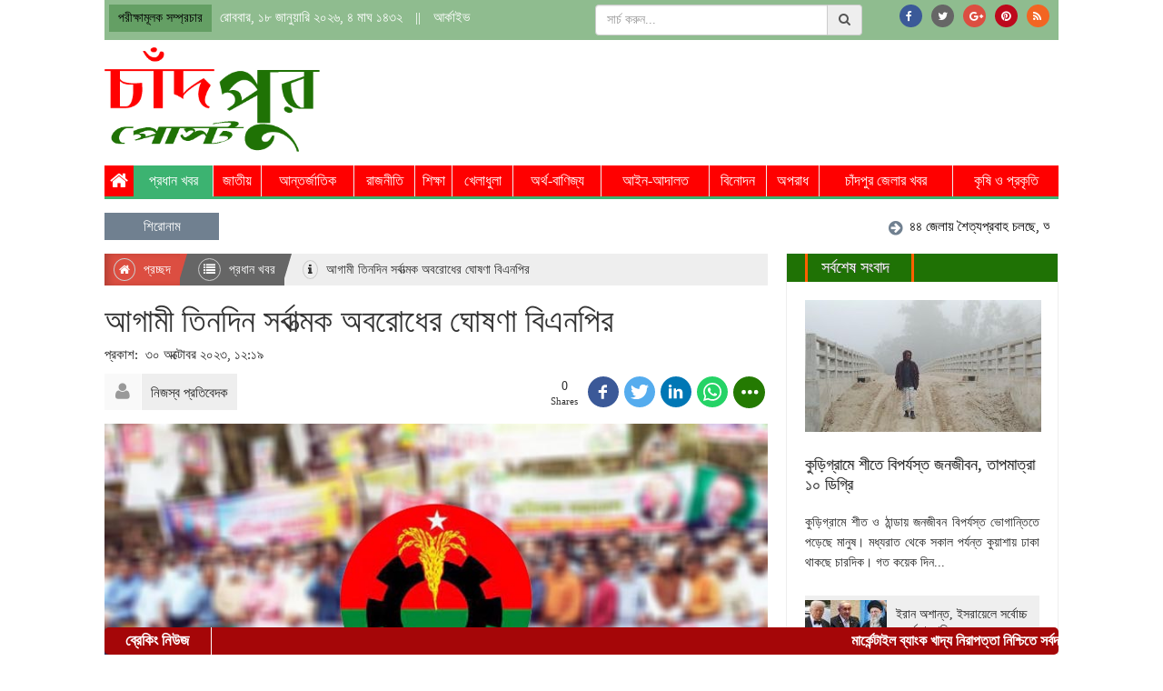

--- FILE ---
content_type: text/html; charset=UTF-8
request_url: https://chandpurpost.com/lead-news/33314/%E0%A6%86%E0%A6%97%E0%A6%BE%E0%A6%AE%E0%A7%80-%E0%A6%A4%E0%A6%BF%E0%A6%A8%E0%A6%A6%E0%A6%BF%E0%A6%A8-%E0%A6%B8%E0%A6%B0%E0%A7%8D%E0%A6%AC%E0%A6%BE%E0%A6%A4%E0%A7%8D%E0%A6%AE%E0%A6%95-%E0%A6%85%E0%A6%AC%E0%A6%B0%E0%A7%8B%E0%A6%A7%E0%A7%87%E0%A6%B0-%E0%A6%98%E0%A7%8B%E0%A6%B7%E0%A6%A3%E0%A6%BE-%E0%A6%AC%E0%A6%BF%E0%A6%8F%E0%A6%A8%E0%A6%AA%E0%A6%BF%E0%A6%B0
body_size: 11940
content:
<!doctype html>
<html>
    <head><title>আগামী তিনদিন সর্বাত্মক অবরোধের ঘোষণা বিএনপির</title>
<meta http-equiv="Content-Type" content="text/html; charset=utf-8" />
<!--<meta http-equiv="X-UA-Compatible" content="IE=edge,chrome=1">

<meta name="viewport" content="width=device-width, initial-scale=1.0">-->
<meta name="Developed By" content="orangebd.com"/>
<meta name="keywords" content="politics,national,entertainment,abroad,economics,finance and many more."/>
<meta name="distribution" content="Global"/>
<meta name="description" content="মহাসমাবেশে পুলিশি বাধা ও কেন্দ্রীয় নেতাদের গ্রেপ্তারের প্রতিবাদ এবং সরকারের পদত্যাগের এক দফা দাবিতে আগামী ৩১ অক্টোবর থেকে ২ নভেম্বর..."/>
<meta name="robots" content="ALL"/>
<meta name="robots" content="index, follow"/>
<meta name="googlebot" content="index, follow"/>



<!-- For FB -->
<meta property="fb:app_id" content="812742732241227" />
<meta property="fb:pages" content="1676663722570668" />
<meta property="og:type" content="article"/> 
<meta property="og:site_name" content="Chandpurpost" />


<meta property="og:url" content="https://chandpurpost.com/lead-news/33314/%E0%A6%86%E0%A6%97%E0%A6%BE%E0%A6%AE%E0%A7%80-%E0%A6%A4%E0%A6%BF%E0%A6%A8%E0%A6%A6%E0%A6%BF%E0%A6%A8-%E0%A6%B8%E0%A6%B0%E0%A7%8D%E0%A6%AC%E0%A6%BE%E0%A6%A4%E0%A7%8D%E0%A6%AE%E0%A6%95-%E0%A6%85%E0%A6%AC%E0%A6%B0%E0%A7%8B%E0%A6%A7%E0%A7%87%E0%A6%B0-%E0%A6%98%E0%A7%8B%E0%A6%B7%E0%A6%A3%E0%A6%BE-%E0%A6%AC%E0%A6%BF%E0%A6%8F%E0%A6%A8%E0%A6%AA%E0%A6%BF%E0%A6%B0" />
<meta property="og:title" content="আগামী তিনদিন সর্বাত্মক অবরোধের ঘোষণা বিএনপির" />
<meta property="og:image" content="https://chandpurpost.com/image-contents/600x315x1/news-photos/2023/10/30/aW1hZ2UtMzMzMTQtMTY5ODY0NzAxOC5qcGc=" />
<meta property="og:image:width" content="600"/>
<meta property="og:image:height" content="315"/>
<meta property="og:description" content="মহাসমাবেশে পুলিশি বাধা ও কেন্দ্রীয় নেতাদের গ্রেপ্তারের প্রতিবাদ এবং সরকারের পদত্যাগের এক দফা দাবিতে আগামী ৩১ অক্টোবর থেকে ২ নভেম্বর..." />





<meta http-equiv="refresh" content="600"/>
<link rel="icon" href="https://chandpurpost.com/fav.png" type="image/x-icon" />
<link rel="image_src" href="/assets/news_photos/2023/10/30/image-33314-1698647018.jpg" />

<link rel="stylesheet" href="https://chandpurpost.com/assets/css/bootstrap-3.3.0.min.css" media="all">
<link rel="stylesheet" href="https://chandpurpost.com/templates/web-v1/css/style-1.0.css?v=1768690456" media="all">
<link rel="stylesheet" href="https://chandpurpost.com/lib/opinion-poll/simple_poll.css" media="all">

<style type="text/css">
	.navbar-toggle {
	    float: left;
	    margin-left: 15px;
	}
	.navmenu, .navbar-offcanvas {
	    width: 300px;
	    height: auto;
	    border-width: 1px;
	    border-style: solid;
	    border-radius: 4px;
	}
	.navmenu-fixed-left, .navmenu-fixed-right, .navbar-offcanvas {
	    position: fixed;
	    z-index: 1050;
	    top: 0;
	    bottom: 0;
	    overflow-y: auto;
	    border-radius: 0;
	}
	.navmenu-fixed-left, .navbar-offcanvas.navmenu-fixed-left {
	    left: 0;
	    right: auto;
	    border-width: 0 1px 0 0;
	}
	.navmenu-default, .navbar-default .navbar-offcanvas {
	    background-color: #f8f8f8;
	    border-color: #e7e7e7;
	}
	.offcanvas {
	    display: none;
	}
	.offcanvas.in {
	    display: block;
	}
</style>

<!-- Placed js at the end of the document so the pages load faster -->
<script src="//ajax.googleapis.com/ajax/libs/jquery/1.8.2/jquery.min.js"></script>

<script type="text/javascript" src="https://chandpurpost.com/assets/js/bootstrap-3.3.0.min.js"></script>


<script src="https://use.fontawesome.com/49434536cd.js"></script>
<script type="text/javascript">
	
	
	/**
     * SEARCH FUNCTION
     */
    function google_search(srchInputElm){
        var keyword = srchInputElm.val().trim().toLowerCase().replace(/\s/g,'+');
        if(keyword==''){
            srchInputElm.css({'background':'#FF9','color':'#444'}).focus()
        }else{
            var URL = 'https://chandpurpost.com/search/google/?q='+keyword+'&cx='+encodeURIComponent('partner-pub-5450504941871955:9303361062')+'&cof='+encodeURIComponent('FORID:10')+'&ie=UTF-8&sa=Search';
            window.location.href = URL;
        }
    } 
	
	$(function(){
		
		/**
		 * Details page more reporter display
		 */
		/*if($('#details_content .rpt_info_section > div.rpt_more').is(':visible')){
			$('#details_content .rpt_info_section > div.rpt_more').click(function(){
				if($('i',this).hasClass('fa-arrow-circle-o-down')){
					$('i',this).removeClass('fa-arrow-circle-o-down').addClass('fa-arrow-circle-o-up');
					$('#details_content .rpt_info_section > div.rpt_more_list_block').slideDown();	
				}else{
					$('i',this).removeClass('fa-arrow-circle-o-up').addClass('fa-arrow-circle-o-down');
					$('#details_content .rpt_info_section > div.rpt_more_list_block').slideUp();						
				}
			});
		}*/
		
		
		/*Home Page Photo Slider*/
		
		/**
		 * Poll section
		 * Poll result display with pie-chart
		 * parameters (dataClass,displayId,headerText,chartType[pie,doughnut],backgroundColor)
		 */
		 /*if($('input[name="poll_ans"]').is(':visible')){
			$('input[name="poll_ans"]').click(function(){
				$('.simple_poll .err_msg').fadeOut().html('');	
			});
		 }
		 
		 if($('.simple_poll .poll_submit').is(':visible')){
			$('.simple_poll .poll_submit').click(function(){
				var vote_index = $('input[name="poll_ans"]:checked').val();
				if(vote_index>=0){
					$('#poll_form').submit();
				}else{
					$('.simple_poll .err_msg').fadeIn().html('<i class="fa fa-info"></i>অনুগ্রহ করে আপনার পছন্দ নির্বাচন করুন।');
				}
			});
		 }*/
		//load_pie_chart('.poll_comp_data','pollCompChartContainer','','','#eee');
		/**
		 * SEARCH BUTTON ACTION
		 */		
		if($('.srch_keyword').is(':visible')){
			$('.srch_btn').click(function(){      
		        google_search($('.srch_keyword'));
		    });

		    $('.srch_keyword').keypress(function(e) {
		        var p = e.which;
		        if(p==13) google_search($(this));        
		    });
		}
		
	});
</script>
</head>
    
    <body><center>  

    	<style>
	.top_header_content{ width:100%; overflow:hidden; background:darkseagreen; padding:5px 10px; color:#fff;}
	.datePart li a{ color:#fff;}
	.social_link{_padding: 10px 0}
	.social_link li > a{
		display:block; background: #666; color: #fff;
		width: 25px; height: 25px; border-radius: 50%; -moz-border-radius:50%; -webkit-border-radius:50%; position:relative
	}
	.social_link ul{margin: 0; float:right;}
	.list-inline>li:last-child{ padding-right:0px;}
	.social_link ul li{ float:left;}
	.social_link li > a.fb-link{background: #3B5998}
	.social_link li > a.twitter-link{background: #55ACEE}
	.social_link li > a.gplus-link{background: #DC4E41}
	.social_link li > a.pinterest-link{background: #bd081c}
	.social_link li > a.feed-link{background: #f26522}
	.social_link li > a > i{position: absolute; top: 7px; left:30%; font-size:12px;}
</style>

<div class="wrapper top_header_content">
    <div class="row">
        <div class="col-xs-12 col-md-6" align="left">
            <ul class="list-inline datePart">
               <li style="background:#649f64; padding:4px 10px; color:#000; font-size:14px;">পরীক্ষামূলক সম্প্রচার</li>
               <li>
                   রোববার, ১৮ জানুয়ারি ২০২৬, ৪ মাঘ ১৪৩২                </li>
               <li>||</li>
               <li><a href="https://chandpurpost.com/archive">আর্কাইভ</a></li>
            </ul>
        </div><!--end col-md-2-->
        <div class="col-xs-12 col-md-6" align="right">
        	<div class="row">
            	<div class="col-md-7" style="padding-right:0px;">
                	<div class="input-group input-form srch_form">
                        <input type="text" name="q"class="form-control bn-font srch_keyword"placeholder="সার্চ করুন..."value="" />                        <span class="input-group-addon"><i class="fa fa-search srch_btn"></i></span>
                    </div><!--end input-group-->
                </div>
                <div class="col-md-5" style="padding-left:0px;">
                    <div class="social_link"><ul class="list-inline">
                        <li><a class="fb-link" href="https://www.facebook.com/chandpurpost.bd/"><i class="fa fa-facebook fa-md"></i></a></li>                        <li><a class="twiiter-link" href="#"><i class="fa fa-twitter fa-md"></i></a></li>                        <li><a class="gplus-link" href="https://plus.google.com/"><i class="fa fa-google-plus fa-md"></i></a></li>                        <li><a class="pinterest-link" href="#"><i class="fa fa-pinterest fa-md"></i></a></li>                        <li><a class="feed-link" href="https://chandpurpost.com/feed/latest-rss.xml"><i class="fa fa-rss fa-md"></i></a></li>                    </ul></div>
                </div>
            </div>
        </div><!--end col-md-6-->
    </div><!--end row-->
</div><!--end top_header_content-->      
        <div id="header">
<div class="wrapper">
    <div class="row">
        <div class="col-xs-3 col-md-3">
          <div align="left" style="margin-top:5px">
          	<a href="https://chandpurpost.com"><img src="https://chandpurpost.com/templates/web-v1/images/logo.png?v=1.2" border="0" class="img-responsive" style="height:115px" /></a>
          </div>
        </div>
        <div class="col-xs-9 col-md-9 pull-right">
  			            <div style="margin-top:15px; float:right">
            <script async src="//pagead2.googlesyndication.com/pagead/js/adsbygoogle.js"></script>
            <!-- chandpurpost-728X90 -->
            <ins class="adsbygoogle"
                 style="display:inline-block;width:728px;height:90px"
                 data-ad-client="ca-pub-5450504941871955"
                 data-ad-slot="9163817072"></ins>
            <script>
            (adsbygoogle = window.adsbygoogle || []).push({});
            </script>
            </div>
        </div>
    </div>
</div></div><!--end header-->

        <div class="container-fluid">
                        <div class="row">
                <div id="menu_category"><!--<pre></pre>--><ul class="list-inline header_top_menu"><li><a  href="https://chandpurpost.com" title="Home"><i class="fa fa-home fa-lg"></i></a></li><li>
				<a class="active" href="https://chandpurpost.com/lead-news">প্রধান খবর</a></li><li>
				<a  href="https://chandpurpost.com/national">জাতীয়</a></li><li>
				<a  href="https://chandpurpost.com/international">আন্তর্জাতিক</a></li><li>
				<a  href="https://chandpurpost.com/politics">রাজনীতি</a></li><li>
				<a  href="https://chandpurpost.com/education">শিক্ষা</a></li><li>
				<a  href="https://chandpurpost.com/sports">খেলাধুলা</a></li><li>
				<a  href="https://chandpurpost.com/finance-trade">অর্থ-বাণিজ্য</a></li><li>
				<a  href="https://chandpurpost.com/land-and-court">আইন-আদালত</a></li><li>
				<a  href="https://chandpurpost.com/entertainment">বিনোদন</a></li><li>
				<a  href="https://chandpurpost.com/crime">অপরাধ</a></li><li>
				<a  href="https://chandpurpost.com/chandpur_news">চাঁদপুর জেলার খবর</a></li><li>
				<a  href="https://chandpurpost.com/farming-and-nature">কৃষি ও প্রকৃতি</a></li></ul><ul class="list-inline header_bottom_menu"></ul>
<style>
	ul.header_top_menu li ul{display: none; position: absolute; z-index: 9999; background: rgb(255, 255, 255) none repeat scroll 0% 0%; color: rgb(0, 0, 0); top: 44px; width:200px; text-align:left; border-left:1px solid #ddd; border-right:1px solid #ddd; margin:0; padding:0; box-shadow:0 1px 3px #666}
	ul.header_top_menu li ul li{ list-style:none; border-bottom:1px solid #ddd; padding:6px 0 6px 10px; }
	ul.header_top_menu li ul li a{ color:#000; font-weight:bold; font-size:14px; display:block }
</style>

</div><!--end menu_category-->
                <div><style>
*----------------------------------------------------------------------
| HEADLINES SECTION STYLES
------------------------------------------------------------------------*/
.headline{
	position:relative; margin-top:10px;
	background:#f5f2f2; overflow:hidden;
}
.headline div.headline_caption{
	color:#fff; text-align:center; width:12%; float:left; line-height:30px; background:slategray;
}
.headline div.hl_list{
	width:88%;	position:relative;
	overflow:hidden; float:left; height:30px; padding:0 10px;
}
.headline div.hl_list ul{
	position:relative; _width:2500px;
}
.headline div.hl_list ul>li{
	font-size:15px; color:#333333; _margin-right:25px;
}
.headline div.hl_list ul>li>a{
	color:#000; line-height:30px;
}
.headline div.hl_list ul>li:last-child{
	margin-right:0
}
.headline div.hl_list ul>li>i{
	color:#CD0000 !important; font-size:18px !important; line-height:30px; vertical-align:middle
}
.headline div.hl_list ul>li>a>i{
	color:slategray !important; font-size:18px !important; line-height:30px; vertical-align:middle
}


.fa_headline{
	margin-right:10px; color:#CD0000;
	}
.fa_arrbot{
	opacity:0.5;
	}
</style>
<div class="headline" style="margin-top:15px">
	<div class="row">
	    <div class="col-xs-12 col-md-12">
        	<div class="headline_caption">শিরোনাম</div>
	    	<div class="hl_list"><marquee behavior="scroll" scrollamount="3" scrolldelay="30" direction="left" onMouseOver="stop();" onMouseOut="start();">
	        	<ul class="list-inline"><li><a href="https://chandpurpost.com/lead-news/35943/৪৪-জেলায়-শৈত্যপ্রবাহ-চলছে-অব্যাহত-থাকার-আভাস"><i class="fa fa-arrow-circle-right"></i>&nbsp;&nbsp;৪৪ জেলায় শৈত্যপ্রবাহ চলছে, অব্যাহত থাকার আভাস</a></li><li><a href="https://chandpurpost.com/lead-news/35945/ইরান-অশান্ত-ইসরায়েলে-সর্বোচ্চ-সতর্কতা-জারি"><i class="fa fa-arrow-circle-right"></i>&nbsp;&nbsp;ইরান অশান্ত, ইসরায়েলে সর্বোচ্চ সতর্কতা জারি</a></li><li><a href="https://chandpurpost.com/lead-news/35946/কুড়িগ্রামে-শীতে-বিপর্যস্ত-জনজীবন-তাপমাত্রা-১০-ডিগ্রি"><i class="fa fa-arrow-circle-right"></i>&nbsp;&nbsp;কুড়িগ্রামে শীতে বিপর্যস্ত জনজীবন, তাপমাত্রা ১০ ডিগ্রি</a></li></ul><!--end ul-->
			</marquee></div><!--end hl_list-->
	    </div><!--end col-md-10-->
	</div><!--end row-->
</div>
 </div>
            </div><!--end menu_category row-->
            
            
                            
            <div class="row">
                <div id="main_content">
<style>
.headlines{width:100%;height:30px;margin:15px auto 0px;text-align:left;position:relative;}

.headline_left h3{width:9%;float:left;font-size:16px;color:#fff;line-height:30px; padding-left:15px;font-weight:bold;}



.headline_left h4{width:11.2%;float:left;font-size:17px;color:#fff;line-height:30px; margin:0; text-align:center; font-weight:bold;}

.headline_left h4 a{ color:#fff;}

.headline_left h4 a:hover, .headline_left h4 a:focus{ color:#fff;}

.breakings{ background:#a50608; border-radius:5px; position:fixed; bottom:0; z-index:9999; width:1050px}



.headline_left h4 img{ vertical-align:top}



.headlines_just{background:#ff6d00; height:30px; color:#fff; border-right:1px solid #fff;}

.headlines_breaking{height:30px; border-right:1px solid #fff; color:#fff;}

.breakings .gellery_box{margin-left:125px;}

.breakings .gellery_box ul li{list-style:none;}

.breakings .gellery_box ul li a{ color:#fff; font-weight:bold; line-height:30px}

.leftscoller{width:23px;height:30px;position:absolute;top:0px;left:85px;background:url(../images/lefthead.jpg) no-repeat;}



.rightscoller{width:23px;height:30px;position:absolute;top:0px;left:108px;background:url(../images/righthead.jpg) no-repeat;}
</style>

<div class="headlines breakings"><!-- Begin: headlines -->

	<div class="headline_left"><!-- Begin: headline_left -->

         <h4 class="headlines_breaking"><a href="/breaking-news">ব্রেকিং নিউজ</a></h4>

         <div class="gellery_box"><!-- Begin: gellery_box -->

           	<ul><li>

                <marquee behavior="scroll" direction="left" height="30" scrollamount="4" onMouseOver="stop();" onMouseOut="start();">

					&nbsp;&nbsp;<a href="https://chandpurpost.com/chandpur_news/33980/%E0%A6%AE%E0%A6%BE%E0%A6%B0%E0%A7%8D%E0%A6%95%E0%A7%87%E0%A6%A8%E0%A7%8D%E0%A6%9F%E0%A6%BE%E0%A6%87%E0%A6%B2-%E0%A6%AC%E0%A7%8D%E0%A6%AF%E0%A6%BE%E0%A6%82%E0%A6%95-%E0%A6%96%E0%A6%BE%E0%A6%A6%E0%A7%8D%E0%A6%AF-%E0%A6%A8%E0%A6%BF%E0%A6%B0%E0%A6%BE%E0%A6%AA%E0%A6%A4%E0%A7%8D%E0%A6%A4%E0%A6%BE-%E0%A6%A8%E0%A6%BF%E0%A6%B6%E0%A7%8D%E0%A6%9A%E0%A6%BF%E0%A6%A4%E0%A7%87-%E0%A6%B8%E0%A6%B0%E0%A7%8D%E0%A6%AC%E0%A6%A6%E0%A6%BE-%E0%A6%95%E0%A7%83%E0%A6%B7%E0%A6%95%E0%A6%A6%E0%A7%87%E0%A6%B0-%E0%A6%AA%E0%A6%BE%E0%A6%B6%E0%A7%87-%E0%A6%A5%E0%A6%BE%E0%A6%95%E0%A6%AC%E0%A7%87">মার্কেন্টাইল ব্যাংক খাদ্য নিরাপত্তা নিশ্চিতে সর্বদা কৃষকদের পাশে থাকবে</a>
                </marquee>

            </li>

            </ul>

        </div><!-- End: gellery_box -->

    </div><!-- End: headline_left -->

</div><!-- End: headlines -->



<!--
| DETAILS PAGE CONTENT SETUP
-->
<div class="left_content ">
            <!--call breadcrumb-->
        <div id="site_map"><ol class="breadcrumb"><li><a href="https://chandpurpost.com"><i class="fa fa-home"></i>&nbsp;প্রচ্ছদ</a></li><li class="child"><a href="https://chandpurpost.com/lead-news"><i class="fa fa-list"></i>&nbsp;প্রধান খবর</a></li><li class="child active"><i class="fa fa-info"></i>&nbsp;আগামী তিনদিন সর্বাত্মক অবরোধের ঘোষণা বিএনপির</li></ol><!--end breadcrumb--><div class="clr"></div></div>
        
    <!--call details_content-->
    <div id="details_content"><div class="row">
	<div class="col-md-12">
		
		<div class="headline_content_block post_template-0">
	<div class="headline_section"><h1>আগামী তিনদিন সর্বাত্মক অবরোধের ঘোষণা বিএনপির</h1></div><!--end headline_section-->

	<div class="news_date_time"><div class="rpt_name" style="margin-top:6px">প্রকাশ:&nbsp;&nbsp;৩০ অক্টোবর ২০২৩, ১২:১৯</div></div><!--end news_date_time-->
</div><!--end headline_content_block-->    
        <div class="rpt_and_share_block">
            <div class="rpt_info_section"><div class="rpt_photo"><i class="fa fa-user fa-lg"></i></div><div class="rpt_name">নিজস্ব প্রতিবেদক</div></div><!--end rpt_info_section-->

            
<style>
	.socialShare span {
		box-sizing: content-box;
	}
</style>




<div class="share_section">
	    <div class="socialShare" style="float:right;">  
                     
        <!--<a href="https://www.facebook.com/sharer/sharer.php?u=" title="Facebook share" target="_blank" class="facebook-share"><i class="fa fa-facebook fa-md"></i></a>
        <a href="https://twitter.com/intent/tweet?text=&source=sharethiscom&related=sharethis&via=sharethis&url=" title="Twitter Tweet" class="twitter-share"><i class="fa fa-twitter fa-md"></i></a>
        <a href="https://plus.google.com/share?url=" title="Google+ share" target="_blank" class="google-plus-share"><i class="fa fa-google-plus fa-md"></i></a>
        <a href="https://www.linkedin.com/uas/connect/user-signin?session_redirect=https://www.linkedin.com/cws/share?original_referer=&url=&isFramed=false&token=&lang=en_US" target="_blank" title="Linkedin share" class="linkedin-share"><i class="fa fa-linkedin fa-md"></i></a>
        <a href="https://www.pinterest.com/join/?url=" title="Pinit" target="_blank" class="pinterest-share"><i class="fa fa-pinterest fa-md"></i></a>
        <a href="" class="mail-share"><i class="fa fa-envelope-o fa-md"></i></a>	                    
        <a class="xoom-out"><i class="fa fa-minus fa-md"></i></a>
        <a class="xoom-in"><i class="fa fa-plus fa-md"></i></a>-->
                        <!--<a href="" title="Print news" target="_blank" class="print-btn"><i class="fa fa-print fa-md"></i></a>-->
        
                <div class="my-plugin-share" show-count="false" show-title="false" button-type="round"></div>
        
            </div>
</div><!--end share_section-->            
            <div class="clr"></div>
		</div><!--end row-->
        
        <div class="dtl_section">
		<div class="dtl_img_section post_template-0"><div class="img"><img src="/assets/news_photos/2023/10/30/image-33314-1698647018.jpg" border="0" /></div></div>
            <div class="clearfix"></div>
            <span id="printer_btn" style="line-height:20px;font-size:18px; display:block; float:right; margin-bottom:8px; cursor:pointer;">প্রিন্ট <img style="vertical-align:top" src="https://chandpurpost.com/templates/web-v1/images/icon_print_new.png?v=1.1"></span>
            <div class="clearfix"></div>
            <div style="line-height:24px; color:#262626 !important"><p style="text-align: justify;">মহাসমাবেশে পুলিশি বাধা ও কেন্দ্রীয় নেতাদের গ্রেপ্তারের প্রতিবাদ এবং সরকারের পদত্যাগের এক দফা দাবিতে আগামী ৩১ অক্টোবর থেকে ২ নভেম্বর পর্যন্ত টানা তিনদিনের সর্বাত্মক অবরোধ কর্মসূচি ঘোষণা করেছে বিএনপি। এ কর্মসূচির মধ্যে সড়ক, রেল ও নৌপথ অন্তর্ভুক্ত থাকবে।&nbsp; রোববার সন্ধ্যায় (২৯ অক্টোবর) ভার্চুয়াল সংবাদ সম্মেলনে বিএনপির সিনিয়র যুগ্ম মহাসচিব রুহুল কবির রিজভী এ কর্মসূচি ঘোষণা করেন।<br />
রিজভী বলেন, দেশে চলমান বিচারহীনতা, অপশাসন, সীমাহীন দুর্নীতি, অনাচার, অর্থ পাচার ও সিন্ডিকেটবাজির ফলে দ্রব্যমূল্যের অব্যাহত ঊর্ধ্বগতিতে বিপর্যস্ত জনগণের জীবন জীবিকা রক্ষার স্বার্থে গণতন্ত্র পুনঃপ্রতিষ্ঠার এক দফা দাবি আদায়ের লক্ষ্যে আয়োজিত ২৮ অক্টোবরের মহাসমাবেশে হামলা, নেতাকর্মীদের হত্যা, বিএনপি মহাসচিব মির্জা ফখরুল ইসলাম আলমগীরসহ আন্দোলনরত বিভিন্ন দলের সহস্রাধিক নেতা-কর্মীদের গ্রেপ্তার, বাড়ি-বাড়ি তল্লাশি, হয়রানি ও নির্যাতনের প্রতিবাদে এবং এক দফা আদায়ে এ কর্মসূচি পালন করা হবে।<br />
এ বিষয়ে বিএনপির যুগপৎ আন্দোলনের সঙ্গী গণতন্ত্রমঞ্চের নেতা সাইফুল হক বলেন, বিএনপি এবং আমরা আলোচনার মাধ্যমে সিদ্ধান্ত নিয়েছি, আগামীকাল (৩০ অক্টোবর) গ্যাপ দিয়ে ৩১ অক্টোবর (মঙ্গলবার) থেকে ২ নভেম্বর পর্যন্ত সারা দেশে সর্বাত্মক অবরোধ কর্মসূচি পালন করব। সড়ক, রেল ও নৌ-পথ এ অবরোধ কর্মসূচির আওতায় থাকবে।<br />
এদিকে শনিবারের মহাসমাবেশে পুলিশি বাধার প্রতিবাদে গতকাল রোববার সকাল-সন্ধ্যা হরতাল পালন করে বিএনপি। সোমবার বাদ দিয়ে মঙ্গলবার থেকে পুনরায় টানা আন্দোলনে নামার ঘোষণা দিল দলটি।<br />
উল্লেখ্য, শনিবার (২৮ অক্টোবর) বিএনপি, আওয়ামী লীগ ও জামায়াতে ইসলামী ঢাকায় সমাবেশ করে। দুপুরের পর কাকরাইল এলাকায় বিএনপির সমাবেশে আসা লোকজনের সঙ্গে আওয়ামী লীগের সমাবেশগামী লোকজনের সংঘর্ষ হয়। এ সময় প্রধান বিচারপতির বাসভবনে হামলার ঘটনা ঘটে। ছবি তুলতে যাওয়া অনেক সাংবাদিককে তখন মারধর করা হয়। একদল যুবক কাকরাইলের আইডিইবি ভবনে ঢুকে কয়েকটি মাইক্রোবাসে আগুন লাগিয়ে দেয়।<br />
এরপর পুলিশ বড় ধরনের অ্যাকশনে যায়। সাউন্ড গ্রেনেড ও টিয়ার শেল ছুড়ে তারা বিএনপি নেতা-কর্মীদের সড়ক থেকে সরিয়ে দেওয়া শুরু করে। এক পর্যায়ে ধাওয়া দিয়ে তারা নয়াপল্টনের মহাসমাবেশও পণ্ড করে দেয়। ধাওয়া খেয়ে বিএনপির নেতা-কর্মীরা চারদিকে ছড়িয়ে পড়েন। পরে নয়াপল্টন, পুরানা পল্টন মোড় ও আশপাশের বিভিন্ন স্থানে বিএনপি-পুলিশ-আওয়ামী লীগের সংঘর্ষ হয়।<br />
এসব ঘটনায় বিএনপির বহু নেতা-কর্মীর পাশাপাশি অনেক পুলিশ সদস্য ও সাংবাদিকরা আহত হন। নয়াপল্টন এলাকায় এক পুলিশ সদস্যকে নির্মমভাবে পিটিয়ে হত্যা করা হয়। একই সময় আরও এক পুলিশ সদস্যকে লাঠি দিয়ে গণপিটিুনি দেওয়া হয়। মাথায় হেলমেট থাকায় তিনি প্রাণে বেঁচে যান।<br />
এসব ঘটনা চলাকালে এবং পরে সন্ধ্যা ও রাত পর্যন্ত ঢাকার বিভিন্ন স্থানে ৫টি বাসে আগুন দেওয়া হয়। রাজারবাগ কেন্দ্রীয় পুলিশ হাসপাতালে হামলা চালিয়ে কয়েকটি অ্যাম্বুলেন্স ও গাড়িতে অগ্নিসংযোগ করা হয়। এ সময় পুলিশ হাসপাতালের সামনে এক ব্যক্তি নিহত হন। বিএনপি দাবি করেছে তিনি তাদের কর্মী। ঢাকার এসব ঘটনার আঁচ লাগে জেলা পর্যায়েও। রাতে সাভার, গাজীপুর, মুন্সীগঞ্জসহ বিভিন্ন জেলায় বাসে আগুন দেওয়ার ঘটনা ঘটে। সূত্র : ঢাকা পোস্ট।</p>

<p style="text-align: justify;">&nbsp;</p></div>        </div>
        
        
        
	</div><!--end col-md-12-->
</div><!--end row-->
<div class="clr"></div>



<script type="text/javascript">    
	
	$('span#printer_btn').click(function(){
		var url = '/lead-news/33314/%E0%A6%86%E0%A6%97%E0%A6%BE%E0%A6%AE%E0%A7%80-%E0%A6%A4%E0%A6%BF%E0%A6%A8%E0%A6%A6%E0%A6%BF%E0%A6%A8-%E0%A6%B8%E0%A6%B0%E0%A7%8D%E0%A6%AC%E0%A6%BE%E0%A6%A4%E0%A7%8D%E0%A6%AE%E0%A6%95-%E0%A6%85%E0%A6%AC%E0%A6%B0%E0%A7%8B%E0%A6%A7%E0%A7%87%E0%A6%B0-%E0%A6%98%E0%A7%8B%E0%A6%B7%E0%A6%A3%E0%A6%BE-%E0%A6%AC%E0%A6%BF%E0%A6%8F%E0%A6%A8%E0%A6%AA%E0%A6%BF%E0%A6%B0/print';  
		window.open(url,'_blank');
	});
		  
</script></div>
    
    <!--call tags_list-->
    <div id="tags_list"></div>

    <!--call related_list-->
    <div id="related_list"></div> 
    
    <!--call details_more_news-->
    <div id="details_more_news"><div class="more_cat_news">
	<div class="caption"><h4><a href="https://chandpurpost.com/lead-news">প্রধান খবর</a> | <a href="https://chandpurpost.com/all-news/lead-news">আরো খবর</a></h4></div><!--end caption-->
    
    <div class="more_news_list"><div class="row"><div class="col-xs-6 col-md-3"><div class="img"><img src="https://chandpurpost.com/image-contents/165x105x1/news-photos/2026/01/12/aW1hZ2UtMzU5NDYtMTc2ODE4NzkyNy5qcGc=" width="100%"/></div><!--end img--><div class="hl"><h5 style="border-left:3px solid #eee"><a href="https://chandpurpost.com/lead-news/35946/কুড়িগ্রামে-শীতে-বিপর্যস্ত-জনজীবন-তাপমাত্রা-১০-ডিগ্রি"><font style="color:rgb(33, 33, 33)">কুড়িগ্রামে শীতে বিপর্যস্ত জনজীবন, তাপমাত্রা ১০ ডিগ্রি</font></a></h5></div><!--end hl--></div><div class="col-xs-6 col-md-3"><div class="img"><img src="https://chandpurpost.com/image-contents/165x105x1/news-photos/2026/01/12/aW1hZ2UtMzU5NDUtMTc2ODE4Nzc1MC5qcGc=" width="100%"/></div><!--end img--><div class="hl"><h5 style="border-left:3px solid #eee"><a href="https://chandpurpost.com/lead-news/35945/ইরান-অশান্ত-ইসরায়েলে-সর্বোচ্চ-সতর্কতা-জারি"><font style="color:rgb(33, 33, 33)">ইরান অশান্ত, ইসরায়েলে সর্বোচ্চ সতর্কতা জারি</font></a></h5></div><!--end hl--></div><div class="col-xs-6 col-md-3"><div class="img"><img src="https://chandpurpost.com/image-contents/165x105x1/news-photos/2026/01/07/aW1hZ2UtMzU5NDMtMTc2Nzc3MDUwNi5qcGc=" width="100%"/></div><!--end img--><div class="hl"><h5 style="border-left:3px solid #eee"><a href="https://chandpurpost.com/lead-news/35943/৪৪-জেলায়-শৈত্যপ্রবাহ-চলছে-অব্যাহত-থাকার-আভাস"><font style="color:rgb(33, 33, 33)">৪৪ জেলায় শৈত্যপ্রবাহ চলছে, অব্যাহত থাকার আভাস</font></a></h5></div><!--end hl--></div><div class="col-xs-6 col-md-3"><div class="img"><img src="https://chandpurpost.com/image-contents/165x105x1/news-photos/2026/01/07/aW1hZ2UtMzU5NDItMTc2Nzc2OTk3Ny5qcGc=" width="100%"/></div><!--end img--><div class="hl"><h5 style="border-left:3px solid #eee"><a href="https://chandpurpost.com/lead-news/35942/প্রশ্ন-ফাঁসের-অভিযোগে-সরগরম-প্রাথমিক-শিক্ষক-নিয়োগ-ব্যাখ্যা-দিল-অধিদপ্তর"><font style="color:rgb(33, 33, 33)">প্রশ্ন ফাঁসের অভিযোগে সরগরম প্রাথমিক শিক্ষক নিয়োগ, ব্যাখ্যা দিল অধিদপ্তর</font></a></h5></div><!--end hl--></div></div></div>
</div><!--end more_cat_news--></div>
</div><!--end left_content-->
    
<div class="right_content">
<!--call latest_news_list-->
<div><style type="text/css">
	#latest_news_block{
		margin: 15px 0 5px 0; border: 1px solid #eee; border-top: none;
	}
	.latest_news_caption{display: block; /*border-top: 1px solid #DC4E41; */background:#1f7205;}
	.latest_news_caption > h4{
		position:relative; display: inline-block; min-width: 120px; margin: 0 0 0 20px; padding:6px 15px; font-size: 18px; color: #fff; text-shadow:1px 0 #666; border-left: 3px solid #ff6000; border-right: 3px solid #ff6000
	}
	/*.latest_news_caption > h4:after{
		left: 100%;
		height: 0;
		width: 7px;
		position: absolute;
		top: 0;
		content: " ";
		pointer-events: none;
		margin-left: 0;
		margin-top: 0;
		border-top: 30px solid #DC4E41;
		border-right: 8px solid transparent;
	}*/
	.lead_latest_news > a{display:block; margin: 20px}
	.lead_latest_news > a > div.img{width: 100%; height: 150px; text-align: center}
	.lead_latest_news > a > div.img > i{position: relative; top: 34%; font-size: 60px; color: #eee}
	.lead_latest_news > a > div.hl > h4,
	.lead_latest_news > a > div.sum{padding: 5px 0; font-size: 14px; text-align: justify}
	.lead_latest_news > a > div.hl > h4{font-size: 18px; margin-top: 15px; line-height: 22px; text-align: left; text-shadow:1px 0px #ccc;}

	.latest_news_list{display:block; padding: 0px 20px 20px 20px}
	.latest_news_list > a {display: table; background: #efefef; margin-top:10px; width: 100%}
	.latest_news_list > a > div{display: table-cell; vertical-align: middle}
	.latest_news_list > a > div.img{width: 90px; height: 60px; text-align: center}
	.latest_news_list > a > div.img > i{font-size: 26px; color: #eee}
	.latest_news_list > a > div.hl > h4{font-size: 14px; line-height: 18px; padding: 0 10px}
</style>
<div id="latest_news_block">
	<div class="latest_news_caption"><h4>সর্বশেষ সংবাদ</h4></div>
	<div class="lead_latest_news"><a href="https://chandpurpost.com/lead-news/35946/কুড়িগ্রামে-শীতে-বিপর্যস্ত-জনজীবন-তাপমাত্রা-১০-ডিগ্রি"><div class="img"><img src="https://chandpurpost.com/image-contents/260x150x1/news-photos/2026/01/12/aW1hZ2UtMzU5NDYtMTc2ODE4NzkyNy5qcGc=" /></div><div class="hl"><h4><font style="color:rgb(33, 33, 33)">কুড়িগ্রামে শীতে বিপর্যস্ত জনজীবন, তাপমাত্রা ১০ ডিগ্রি</font></h4></div><!--end hl--><div class="sum">কুড়িগ্রামে শীত ও ঠান্ডায় জনজীবন বিপর্যস্ত ভোগান্তিতে পড়েছে মানুষ। মধ্যরাত থেকে সকাল পর্যন্ত কুয়াশায় ঢাকা থাকছে চারদিক। গত কয়েক দিন...</div><!--end sum--></a></div><div class="latest_news_list"><a href="https://chandpurpost.com/lead-news/35945/ইরান-অশান্ত-ইসরায়েলে-সর্বোচ্চ-সতর্কতা-জারি"><div class="img"><img src="https://chandpurpost.com/image-contents/90x70x1/news-photos/2026/01/12/aW1hZ2UtMzU5NDUtMTc2ODE4Nzc1MC5qcGc=" /></div><div class="hl"><h4><font style="color:rgb(33, 33, 33)">ইরান অশান্ত, ইসরায়েলে সর্বোচ্চ সতর্কতা জারি</font></h4></div><!--end hl--></a><a href="https://chandpurpost.com/whole-country/35944/লক্ষ্মীপুরে-এলপিজি-গ্যাস-সংকট-বাড়তি-দামে-বিক্রি-দশ-ডিলারের-জরিমানা"><div class="img"><img src="https://chandpurpost.com/image-contents/90x70x1/news-photos/2026/01/07/aW1hZ2UtMzU5NDQtMTc2Nzc3MDcyMS5qcGc=" /></div><div class="hl"><h4><font style="color:rgb(33, 33, 33)">লক্ষ্মীপুরে এলপিজি গ্যাস সংকট, বাড়তি দামে বিক্রি, দশ ডিলারের জরিমানা</font></h4></div><!--end hl--></a><a href="https://chandpurpost.com/lead-news/35943/৪৪-জেলায়-শৈত্যপ্রবাহ-চলছে-অব্যাহত-থাকার-আভাস"><div class="img"><img src="https://chandpurpost.com/image-contents/90x70x1/news-photos/2026/01/07/aW1hZ2UtMzU5NDMtMTc2Nzc3MDUwNi5qcGc=" /></div><div class="hl"><h4><font style="color:rgb(33, 33, 33)">৪৪ জেলায় শৈত্যপ্রবাহ চলছে, অব্যাহত থাকার আভাস</font></h4></div><!--end hl--></a><a href="https://chandpurpost.com/lead-news/35942/প্রশ্ন-ফাঁসের-অভিযোগে-সরগরম-প্রাথমিক-শিক্ষক-নিয়োগ-ব্যাখ্যা-দিল-অধিদপ্তর"><div class="img"><img src="https://chandpurpost.com/image-contents/90x70x1/news-photos/2026/01/07/aW1hZ2UtMzU5NDItMTc2Nzc2OTk3Ny5qcGc=" /></div><div class="hl"><h4><font style="color:rgb(33, 33, 33)">প্রশ্ন ফাঁসের অভিযোগে সরগরম প্রাথমিক শিক্ষক নিয়োগ, ব্যাখ্যা দিল অধিদপ্তর</font></h4></div><!--end hl--></a></div></div></div>

<!--call most_view_tab-->
<div><style type="text/css">
	#mv_news_block{
		margin: 15px 0 5px 0; border: 1px solid #eee; border-top: none;
	}
	.mv_news_caption{display: block; background:#666;}
	.mv_news_caption > h4{
		position:relative; display: inline-block; background: #00BCF2; min-width: 120px; margin: 0 0 0 20px; padding:6px 15px; font-size: 18px; color: #fff; text-shadow:1px 0 #666; border-left: 1px solid #eee; border-right: 1px solid #eee
	}
	/*.mv_news_caption > h4:after{
		left: 100%;
		height: 0;
		width: 7px;
		position: absolute;
		top: 0;
		content: " ";
		pointer-events: none;
		margin-left: 0;
		margin-top: 0;
		border-top: 30px solid #00BCF2;
		border-right: 8px solid transparent;
	}*/
	.mv_latest_news > a{display:block; margin: 20px}
	.mv_latest_news > a > div.img{width: 100%; height: 150px; text-align: center}
	.mv_latest_news > a > div.img > i{position: relative; top: 34%; font-size: 60px; color: #eee}
	.mv_latest_news > a > div.hl > h4,
	.mv_latest_news > a > div.sum{padding: 5px 0; font-size: 14px; text-align: justify}
	.mv_latest_news > a > div.hl > h4{font-size: 18px; margin-top: 15px; line-height: 22px; text-align: left; text-shadow:1px 0px #ccc;}

	.mv_news_list{display:block; padding: 0px 20px 20px 20px}
	.mv_news_list > a {display: table; background: #efefef; margin-top:10px; width: 100%}
	.mv_news_list > a > div{display: table-cell; vertical-align: middle}
	.mv_news_list > a > div.img{width: 90px; height: 60px; text-align: center}
	.mv_news_list > a > div.img > i{font-size: 26px; color: #eee}
	.mv_news_list > a > div.hl > h4{font-size: 14px; line-height: 18px; padding: 0 10px}
</style>
<div id="mv_news_block">
	<div class="mv_news_caption"><h4>সর্বাধিক পঠিত</h4></div>
	</div></div>

<!--call polling-->
<div></div>

</div><!--end right_content-->

<div class="clr"></div>
</div><!--end main_content-->
            </div><!--end main_content row-->
        </div>
        <div id="footer"><style type="text/css">
	#top_footer{background: #eee; padding: 0 20px}
	#top_footer p,#bottom_footer p{margin : 3px 0px}
	#top_footer .top_footer_left_block{padding: 20px 0;}
	#top_footer .top_footer_right_block{padding: 20px 0}
	#top_footer .footer_cat_list a{display: block; text-align: left; padding: 5px 0; font-size: 16px; text-shadow:1px 0px #666;}
	#top_footer ul{margin: 0}
	#top_footer ul li > a.android{color: #a4c639}
	#top_footer ul li > a.windows{color: #00bcf2}
	#top_footer .social_block{}
	#top_footer .social_block li > a{
		display:block; background: #666; color: #fff;
		width: 30px; height: 30px; border-radius: 50%; -moz-border-radius:50%; -webkit-border-radius:50%;
	}
	#top_footer .social_block ul{margin: 0}
	#top_footer .social_block li > a.fb-link{background: #3B5998}
	#top_footer .social_block li > a.twitter-link{background: #55ACEE}
	#top_footer .social_block li > a.gplus-link{background: #DC4E41}
	#top_footer .social_block li > a.pinterest-link{background: #bd081c}
	#top_footer .social_block li > a.feed-link{background: #f26522}
	#top_footer .social_block li > a > i{position: relative; top: 5px}
	#top_footer .dev_block{display: table; margin-top: 7px; font-size: 14px; font-weight: bold; color: #777}
	#top_footer .dev_block span{display: table-cell; vertical-align: middle}
	#bottom_footer{background: #f7f7f7; padding: 20px; border-bottom: 1px solid #ccc}
</style>
<div id="top_footer" style="background:#ccc;">
	<div class="wrapper">	
    	<div class="top_footer_left_block"><div class="row footer_cat_list"><div class="col-xs-6 col-md-2"><a href="https://chandpurpost.com/national">জাতীয়</a></div><div class="col-xs-6 col-md-2"><a href="https://chandpurpost.com/whole-country">সারাদেশ</a></div><div class="col-xs-6 col-md-2"><a href="https://chandpurpost.com/open-views">খোলামত</a></div><div class="col-xs-6 col-md-2"><a href="https://chandpurpost.com/literature-and-tradition">সাহিত্য ও সংস্কৃতি</a></div><div class="col-xs-6 col-md-2"><a href="https://chandpurpost.com/health">স্বাস্থ্য</a></div><div class="col-xs-6 col-md-2"><a href="https://chandpurpost.com/expatriate">প্রবাস</a></div><div class="col-xs-6 col-md-2"><a href="https://chandpurpost.com/education">শিক্ষা</a></div><div class="col-xs-6 col-md-2"><a href="https://chandpurpost.com/feature/sci-tech">বিজ্ঞান ও প্রযুক্তি</a></div><div class="col-xs-6 col-md-2"><a href="https://chandpurpost.com/social-media">সোশ্যাল মিডিয়া</a></div><div class="col-xs-6 col-md-2"><a href="https://chandpurpost.com/feature/child-teenage">শিশু-কিশোর</a></div><div class="col-xs-6 col-md-2"><a href="https://chandpurpost.com/feature/life-style">লাইফস্টাইল</a></div><div class="col-xs-6 col-md-2"><a href="https://chandpurpost.com/feature/recipe">রেসিপি</a></div><div class="col-xs-6 col-md-2"><a href="https://chandpurpost.com/feature/job">চাকরি</a></div><div class="col-xs-6 col-md-2"><a href="https://chandpurpost.com/feature/woman-&-chaild">নারী ও শিশু</a></div><div class="col-xs-6 col-md-2"><a href="https://chandpurpost.com/apon-aloy">আপন আলোয় উদ্ভাসিত</a></div><div class="col-xs-6 col-md-2"><a href="https://chandpurpost.com/feature/historical-">ইতিহাসের পাতায়</a></div><div class="col-xs-6 col-md-2"><a href="https://chandpurpost.com/editorial/sub-editorial">উপ-সম্পাদকীয়</a></div><div class="col-xs-6 col-md-2"><a href="https://chandpurpost.com/religious">ধর্ম</a></div><div class="col-xs-6 col-md-2"><a href="https://chandpurpost.com/stories-and-essays">গল্প ও প্রবন্ধ</a></div></div>        </div>
    </div>
</div>
<div id="top_footer">
	<div class="wrapper">	
		<div class="row">
			<div class="col-xs-12 col-md-3"><div class="top_footer_left_block">
				<a href="https://chandpurpost.com">
					<img class="img-responsive" src="https://chandpurpost.com/templates/web-v1/images/logo.png?v=1.1" border="0" />				</a>	
				<div style="margin-top:10px"></div>
							</div><!--end top_footer_left_block--></div>
            <div class="col-xs-12 col-md-6"><div style="padding-top:20px; padding-bottom:10px; font-size:16px" class="footer_printer">
            	<p><b>প্রকাশক : </b>আশরাফুল কবির জুয়েল,<b> সম্পাদক : উজ্জ্বল হোসাইন</b></p>

<p>মুঠোফোন : ০১৬৭৫১২৭৪৮৩, ই-মেইল : <a href="/cdn-cgi/l/email-protection" class="__cf_email__" data-cfemail="81e2e9e0efe5f1f4f3f1eef2f5afe2eeecc1e6ece0e8edafe2eeec">[email&#160;protected]</a></p>
            </div></div>
			<div class="col-xs-12 col-md-3"><div class="top_footer_right_block">
								<div class="social_block"><ul class="list-inline">
					<li><a class="fb-link" href="https://www.facebook.com/chandpurpost.bd/"><i class="fa fa-facebook fa-md"></i></a></li>					<li><a class="twiiter-link" href="#"><i class="fa fa-twitter fa-md"></i></a></li>					<li><a class="gplus-link" href="https://plus.google.com/"><i class="fa fa-google-plus fa-md"></i></a></li>					<li><a class="pinterest-link" href="#"><i class="fa fa-pinterest fa-md"></i></a></li>					<li><a class="feed-link" href="https://chandpurpost.com/feed/latest-rss.xml"><i class="fa fa-rss fa-md"></i></a></li>				</ul></div>
				<div class="dev_block eng-font">
					<span>Developed by : </span>
					<span><a href="http://www.orangebd.com/" target="_blank"><img src="https://chandpurpost.com/templates/web-v1/images/orangebd.png" border="" /></a></span>
				</div>
			</div><!--end top_footer_right_block--></div>
		</div>
	</div>
</div><!--end top_footer-->

<div align="center" style="padding:15px 0; font-weight:bold; background:#ccc;">
 </div>


<style>
.footer_printer p:first-child{ font-size:18px;}
@media only screen and (min-device-width : 320px) and (max-device-width : 480px) {
.only-large{ display:none}
}
</style>

<script data-cfasync="false" src="/cdn-cgi/scripts/5c5dd728/cloudflare-static/email-decode.min.js"></script><script src="https://cdnjs.cloudflare.com/ajax/libs/jquery/3.1.1/jquery.min.js"></script>
<script type="application/javascript" src="https://share.my-plugin.com/share.min.js"></script></div><!--end footer-->
        <!-- Global site tag (gtag.js) - Google Analytics -->
<script async src="https://www.googletagmanager.com/gtag/js?id=UA-124065432-1"></script>
<script>
  window.dataLayer = window.dataLayer || [];
  function gtag(){dataLayer.push(arguments);}
  gtag('js', new Date());

  gtag('config', 'UA-124065432-1');
</script>	</center>
    <script defer src="https://static.cloudflareinsights.com/beacon.min.js/vcd15cbe7772f49c399c6a5babf22c1241717689176015" integrity="sha512-ZpsOmlRQV6y907TI0dKBHq9Md29nnaEIPlkf84rnaERnq6zvWvPUqr2ft8M1aS28oN72PdrCzSjY4U6VaAw1EQ==" data-cf-beacon='{"version":"2024.11.0","token":"afd017e225254d1abc0327686c567730","r":1,"server_timing":{"name":{"cfCacheStatus":true,"cfEdge":true,"cfExtPri":true,"cfL4":true,"cfOrigin":true,"cfSpeedBrain":true},"location_startswith":null}}' crossorigin="anonymous"></script>
</body>        
</html>


--- FILE ---
content_type: text/html; charset=UTF-8
request_url: https://chandpurpost.com/lead-news/33314/%E0%A6%86%E0%A6%97%E0%A6%BE%E0%A6%AE%E0%A7%80-%E0%A6%A4%E0%A6%BF%E0%A6%A8%E0%A6%A6%E0%A6%BF%E0%A6%A8-%E0%A6%B8%E0%A6%B0%E0%A7%8D%E0%A6%AC%E0%A6%BE%E0%A6%A4%E0%A7%8D%E0%A6%AE%E0%A6%95-%E0%A6%85%E0%A6%AC%E0%A6%B0%E0%A7%8B%E0%A6%A7%E0%A7%87%E0%A6%B0-%E0%A6%98%E0%A7%8B%E0%A6%B7%E0%A6%A3%E0%A6%BE-%E0%A6%AC%E0%A6%BF%E0%A6%8F%E0%A6%A8%E0%A6%AA%E0%A6%BF%E0%A6%B0
body_size: 11429
content:
<!doctype html>
<html>
    <head><title>আগামী তিনদিন সর্বাত্মক অবরোধের ঘোষণা বিএনপির</title>
<meta http-equiv="Content-Type" content="text/html; charset=utf-8" />
<!--<meta http-equiv="X-UA-Compatible" content="IE=edge,chrome=1">

<meta name="viewport" content="width=device-width, initial-scale=1.0">-->
<meta name="Developed By" content="orangebd.com"/>
<meta name="keywords" content="politics,national,entertainment,abroad,economics,finance and many more."/>
<meta name="distribution" content="Global"/>
<meta name="description" content="মহাসমাবেশে পুলিশি বাধা ও কেন্দ্রীয় নেতাদের গ্রেপ্তারের প্রতিবাদ এবং সরকারের পদত্যাগের এক দফা দাবিতে আগামী ৩১ অক্টোবর থেকে ২ নভেম্বর..."/>
<meta name="robots" content="ALL"/>
<meta name="robots" content="index, follow"/>
<meta name="googlebot" content="index, follow"/>



<!-- For FB -->
<meta property="fb:app_id" content="812742732241227" />
<meta property="fb:pages" content="1676663722570668" />
<meta property="og:type" content="article"/> 
<meta property="og:site_name" content="Chandpurpost" />


<meta property="og:url" content="https://chandpurpost.com/lead-news/33314/%E0%A6%86%E0%A6%97%E0%A6%BE%E0%A6%AE%E0%A7%80-%E0%A6%A4%E0%A6%BF%E0%A6%A8%E0%A6%A6%E0%A6%BF%E0%A6%A8-%E0%A6%B8%E0%A6%B0%E0%A7%8D%E0%A6%AC%E0%A6%BE%E0%A6%A4%E0%A7%8D%E0%A6%AE%E0%A6%95-%E0%A6%85%E0%A6%AC%E0%A6%B0%E0%A7%8B%E0%A6%A7%E0%A7%87%E0%A6%B0-%E0%A6%98%E0%A7%8B%E0%A6%B7%E0%A6%A3%E0%A6%BE-%E0%A6%AC%E0%A6%BF%E0%A6%8F%E0%A6%A8%E0%A6%AA%E0%A6%BF%E0%A6%B0" />
<meta property="og:title" content="আগামী তিনদিন সর্বাত্মক অবরোধের ঘোষণা বিএনপির" />
<meta property="og:image" content="https://chandpurpost.com/image-contents/600x315x1/news-photos/2023/10/30/aW1hZ2UtMzMzMTQtMTY5ODY0NzAxOC5qcGc=" />
<meta property="og:image:width" content="600"/>
<meta property="og:image:height" content="315"/>
<meta property="og:description" content="মহাসমাবেশে পুলিশি বাধা ও কেন্দ্রীয় নেতাদের গ্রেপ্তারের প্রতিবাদ এবং সরকারের পদত্যাগের এক দফা দাবিতে আগামী ৩১ অক্টোবর থেকে ২ নভেম্বর..." />





<meta http-equiv="refresh" content="600"/>
<link rel="icon" href="https://chandpurpost.com/fav.png" type="image/x-icon" />
<link rel="image_src" href="/assets/news_photos/2023/10/30/image-33314-1698647018.jpg" />

<link rel="stylesheet" href="https://chandpurpost.com/assets/css/bootstrap-3.3.0.min.css" media="all">
<link rel="stylesheet" href="https://chandpurpost.com/templates/web-v1/css/style-1.0.css?v=1768690459" media="all">
<link rel="stylesheet" href="https://chandpurpost.com/lib/opinion-poll/simple_poll.css" media="all">

<style type="text/css">
	.navbar-toggle {
	    float: left;
	    margin-left: 15px;
	}
	.navmenu, .navbar-offcanvas {
	    width: 300px;
	    height: auto;
	    border-width: 1px;
	    border-style: solid;
	    border-radius: 4px;
	}
	.navmenu-fixed-left, .navmenu-fixed-right, .navbar-offcanvas {
	    position: fixed;
	    z-index: 1050;
	    top: 0;
	    bottom: 0;
	    overflow-y: auto;
	    border-radius: 0;
	}
	.navmenu-fixed-left, .navbar-offcanvas.navmenu-fixed-left {
	    left: 0;
	    right: auto;
	    border-width: 0 1px 0 0;
	}
	.navmenu-default, .navbar-default .navbar-offcanvas {
	    background-color: #f8f8f8;
	    border-color: #e7e7e7;
	}
	.offcanvas {
	    display: none;
	}
	.offcanvas.in {
	    display: block;
	}
</style>

<!-- Placed js at the end of the document so the pages load faster -->
<script src="//ajax.googleapis.com/ajax/libs/jquery/1.8.2/jquery.min.js"></script>

<script type="text/javascript" src="https://chandpurpost.com/assets/js/bootstrap-3.3.0.min.js"></script>


<script src="https://use.fontawesome.com/49434536cd.js"></script>
<script type="text/javascript">
	
	
	/**
     * SEARCH FUNCTION
     */
    function google_search(srchInputElm){
        var keyword = srchInputElm.val().trim().toLowerCase().replace(/\s/g,'+');
        if(keyword==''){
            srchInputElm.css({'background':'#FF9','color':'#444'}).focus()
        }else{
            var URL = 'https://chandpurpost.com/search/google/?q='+keyword+'&cx='+encodeURIComponent('partner-pub-5450504941871955:9303361062')+'&cof='+encodeURIComponent('FORID:10')+'&ie=UTF-8&sa=Search';
            window.location.href = URL;
        }
    } 
	
	$(function(){
		
		/**
		 * Details page more reporter display
		 */
		/*if($('#details_content .rpt_info_section > div.rpt_more').is(':visible')){
			$('#details_content .rpt_info_section > div.rpt_more').click(function(){
				if($('i',this).hasClass('fa-arrow-circle-o-down')){
					$('i',this).removeClass('fa-arrow-circle-o-down').addClass('fa-arrow-circle-o-up');
					$('#details_content .rpt_info_section > div.rpt_more_list_block').slideDown();	
				}else{
					$('i',this).removeClass('fa-arrow-circle-o-up').addClass('fa-arrow-circle-o-down');
					$('#details_content .rpt_info_section > div.rpt_more_list_block').slideUp();						
				}
			});
		}*/
		
		
		/*Home Page Photo Slider*/
		
		/**
		 * Poll section
		 * Poll result display with pie-chart
		 * parameters (dataClass,displayId,headerText,chartType[pie,doughnut],backgroundColor)
		 */
		 /*if($('input[name="poll_ans"]').is(':visible')){
			$('input[name="poll_ans"]').click(function(){
				$('.simple_poll .err_msg').fadeOut().html('');	
			});
		 }
		 
		 if($('.simple_poll .poll_submit').is(':visible')){
			$('.simple_poll .poll_submit').click(function(){
				var vote_index = $('input[name="poll_ans"]:checked').val();
				if(vote_index>=0){
					$('#poll_form').submit();
				}else{
					$('.simple_poll .err_msg').fadeIn().html('<i class="fa fa-info"></i>অনুগ্রহ করে আপনার পছন্দ নির্বাচন করুন।');
				}
			});
		 }*/
		//load_pie_chart('.poll_comp_data','pollCompChartContainer','','','#eee');
		/**
		 * SEARCH BUTTON ACTION
		 */		
		if($('.srch_keyword').is(':visible')){
			$('.srch_btn').click(function(){      
		        google_search($('.srch_keyword'));
		    });

		    $('.srch_keyword').keypress(function(e) {
		        var p = e.which;
		        if(p==13) google_search($(this));        
		    });
		}
		
	});
</script>
</head>
    
    <body><center>  

    	<style>
	.top_header_content{ width:100%; overflow:hidden; background:darkseagreen; padding:5px 10px; color:#fff;}
	.datePart li a{ color:#fff;}
	.social_link{_padding: 10px 0}
	.social_link li > a{
		display:block; background: #666; color: #fff;
		width: 25px; height: 25px; border-radius: 50%; -moz-border-radius:50%; -webkit-border-radius:50%; position:relative
	}
	.social_link ul{margin: 0; float:right;}
	.list-inline>li:last-child{ padding-right:0px;}
	.social_link ul li{ float:left;}
	.social_link li > a.fb-link{background: #3B5998}
	.social_link li > a.twitter-link{background: #55ACEE}
	.social_link li > a.gplus-link{background: #DC4E41}
	.social_link li > a.pinterest-link{background: #bd081c}
	.social_link li > a.feed-link{background: #f26522}
	.social_link li > a > i{position: absolute; top: 7px; left:30%; font-size:12px;}
</style>

<div class="wrapper top_header_content">
    <div class="row">
        <div class="col-xs-12 col-md-6" align="left">
            <ul class="list-inline datePart">
               <li style="background:#649f64; padding:4px 10px; color:#000; font-size:14px;">পরীক্ষামূলক সম্প্রচার</li>
               <li>
                   রোববার, ১৮ জানুয়ারি ২০২৬, ৪ মাঘ ১৪৩২                </li>
               <li>||</li>
               <li><a href="http://chandpurpost.com/archive">আর্কাইভ</a></li>
            </ul>
        </div><!--end col-md-2-->
        <div class="col-xs-12 col-md-6" align="right">
        	<div class="row">
            	<div class="col-md-7" style="padding-right:0px;">
                	<div class="input-group input-form srch_form">
                        <input type="text" name="q"class="form-control bn-font srch_keyword"placeholder="সার্চ করুন..."value="" />                        <span class="input-group-addon"><i class="fa fa-search srch_btn"></i></span>
                    </div><!--end input-group-->
                </div>
                <div class="col-md-5" style="padding-left:0px;">
                    <div class="social_link"><ul class="list-inline">
                        <li><a class="fb-link" href="https://www.facebook.com/chandpurpost.bd/"><i class="fa fa-facebook fa-md"></i></a></li>                        <li><a class="twiiter-link" href="#"><i class="fa fa-twitter fa-md"></i></a></li>                        <li><a class="gplus-link" href="https://plus.google.com/"><i class="fa fa-google-plus fa-md"></i></a></li>                        <li><a class="pinterest-link" href="#"><i class="fa fa-pinterest fa-md"></i></a></li>                        <li><a class="feed-link" href="http://chandpurpost.com/feed/latest-rss.xml"><i class="fa fa-rss fa-md"></i></a></li>                    </ul></div>
                </div>
            </div>
        </div><!--end col-md-6-->
    </div><!--end row-->
</div><!--end top_header_content-->      
        <div id="header">
<div class="wrapper">
    <div class="row">
        <div class="col-xs-3 col-md-3">
          <div align="left" style="margin-top:5px">
          	<a href="https://chandpurpost.com"><img src="https://chandpurpost.com/templates/web-v1/images/logo.png?v=1.2" border="0" class="img-responsive" style="height:115px" /></a>
          </div>
        </div>
        <div class="col-xs-9 col-md-9 pull-right">
  			            <div style="margin-top:15px; float:right">
            <script async src="//pagead2.googlesyndication.com/pagead/js/adsbygoogle.js"></script>
            <!-- chandpurpost-728X90 -->
            <ins class="adsbygoogle"
                 style="display:inline-block;width:728px;height:90px"
                 data-ad-client="ca-pub-5450504941871955"
                 data-ad-slot="9163817072"></ins>
            <script>
            (adsbygoogle = window.adsbygoogle || []).push({});
            </script>
            </div>
        </div>
    </div>
</div></div><!--end header-->

        <div class="container-fluid">
                        <div class="row">
                <div id="menu_category"><!--<pre></pre>--><ul class="list-inline header_top_menu"><li><a  href="https://chandpurpost.com" title="Home"><i class="fa fa-home fa-lg"></i></a></li><li>
				<a class="active" href="https://chandpurpost.com/lead-news">প্রধান খবর</a></li><li>
				<a  href="https://chandpurpost.com/national">জাতীয়</a></li><li>
				<a  href="https://chandpurpost.com/international">আন্তর্জাতিক</a></li><li>
				<a  href="https://chandpurpost.com/politics">রাজনীতি</a></li><li>
				<a  href="https://chandpurpost.com/education">শিক্ষা</a></li><li>
				<a  href="https://chandpurpost.com/sports">খেলাধুলা</a></li><li>
				<a  href="https://chandpurpost.com/finance-trade">অর্থ-বাণিজ্য</a></li><li>
				<a  href="https://chandpurpost.com/land-and-court">আইন-আদালত</a></li><li>
				<a  href="https://chandpurpost.com/entertainment">বিনোদন</a></li><li>
				<a  href="https://chandpurpost.com/crime">অপরাধ</a></li><li>
				<a  href="https://chandpurpost.com/chandpur_news">চাঁদপুর জেলার খবর</a></li><li>
				<a  href="https://chandpurpost.com/farming-and-nature">কৃষি ও প্রকৃতি</a></li></ul><ul class="list-inline header_bottom_menu"></ul>
<style>
	ul.header_top_menu li ul{display: none; position: absolute; z-index: 9999; background: rgb(255, 255, 255) none repeat scroll 0% 0%; color: rgb(0, 0, 0); top: 44px; width:200px; text-align:left; border-left:1px solid #ddd; border-right:1px solid #ddd; margin:0; padding:0; box-shadow:0 1px 3px #666}
	ul.header_top_menu li ul li{ list-style:none; border-bottom:1px solid #ddd; padding:6px 0 6px 10px; }
	ul.header_top_menu li ul li a{ color:#000; font-weight:bold; font-size:14px; display:block }
</style>

</div><!--end menu_category-->
                <div><style>
*----------------------------------------------------------------------
| HEADLINES SECTION STYLES
------------------------------------------------------------------------*/
.headline{
	position:relative; margin-top:10px;
	background:#f5f2f2; overflow:hidden;
}
.headline div.headline_caption{
	color:#fff; text-align:center; width:12%; float:left; line-height:30px; background:slategray;
}
.headline div.hl_list{
	width:88%;	position:relative;
	overflow:hidden; float:left; height:30px; padding:0 10px;
}
.headline div.hl_list ul{
	position:relative; _width:2500px;
}
.headline div.hl_list ul>li{
	font-size:15px; color:#333333; _margin-right:25px;
}
.headline div.hl_list ul>li>a{
	color:#000; line-height:30px;
}
.headline div.hl_list ul>li:last-child{
	margin-right:0
}
.headline div.hl_list ul>li>i{
	color:#CD0000 !important; font-size:18px !important; line-height:30px; vertical-align:middle
}
.headline div.hl_list ul>li>a>i{
	color:slategray !important; font-size:18px !important; line-height:30px; vertical-align:middle
}


.fa_headline{
	margin-right:10px; color:#CD0000;
	}
.fa_arrbot{
	opacity:0.5;
	}
</style>
<div class="headline" style="margin-top:15px">
	<div class="row">
	    <div class="col-xs-12 col-md-12">
        	<div class="headline_caption">শিরোনাম</div>
	    	<div class="hl_list"><marquee behavior="scroll" scrollamount="3" scrolldelay="30" direction="left" onMouseOver="stop();" onMouseOut="start();">
	        	<ul class="list-inline"><li><a href="https://chandpurpost.com/lead-news/35943/৪৪-জেলায়-শৈত্যপ্রবাহ-চলছে-অব্যাহত-থাকার-আভাস"><i class="fa fa-arrow-circle-right"></i>&nbsp;&nbsp;৪৪ জেলায় শৈত্যপ্রবাহ চলছে, অব্যাহত থাকার আভাস</a></li><li><a href="https://chandpurpost.com/lead-news/35945/ইরান-অশান্ত-ইসরায়েলে-সর্বোচ্চ-সতর্কতা-জারি"><i class="fa fa-arrow-circle-right"></i>&nbsp;&nbsp;ইরান অশান্ত, ইসরায়েলে সর্বোচ্চ সতর্কতা জারি</a></li><li><a href="https://chandpurpost.com/lead-news/35946/কুড়িগ্রামে-শীতে-বিপর্যস্ত-জনজীবন-তাপমাত্রা-১০-ডিগ্রি"><i class="fa fa-arrow-circle-right"></i>&nbsp;&nbsp;কুড়িগ্রামে শীতে বিপর্যস্ত জনজীবন, তাপমাত্রা ১০ ডিগ্রি</a></li></ul><!--end ul-->
			</marquee></div><!--end hl_list-->
	    </div><!--end col-md-10-->
	</div><!--end row-->
</div>
 </div>
            </div><!--end menu_category row-->
            
            
                            
            <div class="row">
                <div id="main_content">
<style>
.headlines{width:100%;height:30px;margin:15px auto 0px;text-align:left;position:relative;}

.headline_left h3{width:9%;float:left;font-size:16px;color:#fff;line-height:30px; padding-left:15px;font-weight:bold;}



.headline_left h4{width:11.2%;float:left;font-size:17px;color:#fff;line-height:30px; margin:0; text-align:center; font-weight:bold;}

.headline_left h4 a{ color:#fff;}

.headline_left h4 a:hover, .headline_left h4 a:focus{ color:#fff;}

.breakings{ background:#a50608; border-radius:5px; position:fixed; bottom:0; z-index:9999; width:1050px}



.headline_left h4 img{ vertical-align:top}



.headlines_just{background:#ff6d00; height:30px; color:#fff; border-right:1px solid #fff;}

.headlines_breaking{height:30px; border-right:1px solid #fff; color:#fff;}

.breakings .gellery_box{margin-left:125px;}

.breakings .gellery_box ul li{list-style:none;}

.breakings .gellery_box ul li a{ color:#fff; font-weight:bold; line-height:30px}

.leftscoller{width:23px;height:30px;position:absolute;top:0px;left:85px;background:url(../images/lefthead.jpg) no-repeat;}



.rightscoller{width:23px;height:30px;position:absolute;top:0px;left:108px;background:url(../images/righthead.jpg) no-repeat;}
</style>

<div class="headlines breakings"><!-- Begin: headlines -->

	<div class="headline_left"><!-- Begin: headline_left -->

         <h4 class="headlines_breaking"><a href="/breaking-news">ব্রেকিং নিউজ</a></h4>

         <div class="gellery_box"><!-- Begin: gellery_box -->

           	<ul><li>

                <marquee behavior="scroll" direction="left" height="30" scrollamount="4" onMouseOver="stop();" onMouseOut="start();">

					&nbsp;&nbsp;<a href="https://chandpurpost.com/chandpur_news/33980/%E0%A6%AE%E0%A6%BE%E0%A6%B0%E0%A7%8D%E0%A6%95%E0%A7%87%E0%A6%A8%E0%A7%8D%E0%A6%9F%E0%A6%BE%E0%A6%87%E0%A6%B2-%E0%A6%AC%E0%A7%8D%E0%A6%AF%E0%A6%BE%E0%A6%82%E0%A6%95-%E0%A6%96%E0%A6%BE%E0%A6%A6%E0%A7%8D%E0%A6%AF-%E0%A6%A8%E0%A6%BF%E0%A6%B0%E0%A6%BE%E0%A6%AA%E0%A6%A4%E0%A7%8D%E0%A6%A4%E0%A6%BE-%E0%A6%A8%E0%A6%BF%E0%A6%B6%E0%A7%8D%E0%A6%9A%E0%A6%BF%E0%A6%A4%E0%A7%87-%E0%A6%B8%E0%A6%B0%E0%A7%8D%E0%A6%AC%E0%A6%A6%E0%A6%BE-%E0%A6%95%E0%A7%83%E0%A6%B7%E0%A6%95%E0%A6%A6%E0%A7%87%E0%A6%B0-%E0%A6%AA%E0%A6%BE%E0%A6%B6%E0%A7%87-%E0%A6%A5%E0%A6%BE%E0%A6%95%E0%A6%AC%E0%A7%87">মার্কেন্টাইল ব্যাংক খাদ্য নিরাপত্তা নিশ্চিতে সর্বদা কৃষকদের পাশে থাকবে</a>
                </marquee>

            </li>

            </ul>

        </div><!-- End: gellery_box -->

    </div><!-- End: headline_left -->

</div><!-- End: headlines -->



<!--
| DETAILS PAGE CONTENT SETUP
-->
<div class="left_content ">
            <!--call breadcrumb-->
        <div id="site_map"><ol class="breadcrumb"><li><a href="https://chandpurpost.com"><i class="fa fa-home"></i>&nbsp;প্রচ্ছদ</a></li><li class="child"><a href="https://chandpurpost.com/lead-news"><i class="fa fa-list"></i>&nbsp;প্রধান খবর</a></li><li class="child active"><i class="fa fa-info"></i>&nbsp;আগামী তিনদিন সর্বাত্মক অবরোধের ঘোষণা বিএনপির</li></ol><!--end breadcrumb--><div class="clr"></div></div>
        
    <!--call details_content-->
    <div id="details_content"><div class="row">
	<div class="col-md-12">
		
		<div class="headline_content_block post_template-0">
	<div class="headline_section"><h1>আগামী তিনদিন সর্বাত্মক অবরোধের ঘোষণা বিএনপির</h1></div><!--end headline_section-->

	<div class="news_date_time"><div class="rpt_name" style="margin-top:6px">প্রকাশ:&nbsp;&nbsp;৩০ অক্টোবর ২০২৩, ১২:১৯</div></div><!--end news_date_time-->
</div><!--end headline_content_block-->    
        <div class="rpt_and_share_block">
            <div class="rpt_info_section"><div class="rpt_photo"><i class="fa fa-user fa-lg"></i></div><div class="rpt_name">নিজস্ব প্রতিবেদক</div></div><!--end rpt_info_section-->

            
<style>
	.socialShare span {
		box-sizing: content-box;
	}
</style>




<div class="share_section">
	    <div class="socialShare" style="float:right;">  
                     
        <!--<a href="https://www.facebook.com/sharer/sharer.php?u=" title="Facebook share" target="_blank" class="facebook-share"><i class="fa fa-facebook fa-md"></i></a>
        <a href="https://twitter.com/intent/tweet?text=&source=sharethiscom&related=sharethis&via=sharethis&url=" title="Twitter Tweet" class="twitter-share"><i class="fa fa-twitter fa-md"></i></a>
        <a href="https://plus.google.com/share?url=" title="Google+ share" target="_blank" class="google-plus-share"><i class="fa fa-google-plus fa-md"></i></a>
        <a href="https://www.linkedin.com/uas/connect/user-signin?session_redirect=https://www.linkedin.com/cws/share?original_referer=&url=&isFramed=false&token=&lang=en_US" target="_blank" title="Linkedin share" class="linkedin-share"><i class="fa fa-linkedin fa-md"></i></a>
        <a href="https://www.pinterest.com/join/?url=" title="Pinit" target="_blank" class="pinterest-share"><i class="fa fa-pinterest fa-md"></i></a>
        <a href="" class="mail-share"><i class="fa fa-envelope-o fa-md"></i></a>	                    
        <a class="xoom-out"><i class="fa fa-minus fa-md"></i></a>
        <a class="xoom-in"><i class="fa fa-plus fa-md"></i></a>-->
                        <!--<a href="" title="Print news" target="_blank" class="print-btn"><i class="fa fa-print fa-md"></i></a>-->
        
                <div class="my-plugin-share" show-count="false" show-title="false" button-type="round"></div>
        
            </div>
</div><!--end share_section-->            
            <div class="clr"></div>
		</div><!--end row-->
        
        <div class="dtl_section">
		<div class="dtl_img_section post_template-0"><div class="img"><img src="/assets/news_photos/2023/10/30/image-33314-1698647018.jpg" border="0" /></div></div>
            <div class="clearfix"></div>
            <span id="printer_btn" style="line-height:20px;font-size:18px; display:block; float:right; margin-bottom:8px; cursor:pointer;">প্রিন্ট <img style="vertical-align:top" src="https://chandpurpost.com/templates/web-v1/images/icon_print_new.png?v=1.1"></span>
            <div class="clearfix"></div>
            <div style="line-height:24px; color:#262626 !important"><p style="text-align: justify;">মহাসমাবেশে পুলিশি বাধা ও কেন্দ্রীয় নেতাদের গ্রেপ্তারের প্রতিবাদ এবং সরকারের পদত্যাগের এক দফা দাবিতে আগামী ৩১ অক্টোবর থেকে ২ নভেম্বর পর্যন্ত টানা তিনদিনের সর্বাত্মক অবরোধ কর্মসূচি ঘোষণা করেছে বিএনপি। এ কর্মসূচির মধ্যে সড়ক, রেল ও নৌপথ অন্তর্ভুক্ত থাকবে।&nbsp; রোববার সন্ধ্যায় (২৯ অক্টোবর) ভার্চুয়াল সংবাদ সম্মেলনে বিএনপির সিনিয়র যুগ্ম মহাসচিব রুহুল কবির রিজভী এ কর্মসূচি ঘোষণা করেন।<br />
রিজভী বলেন, দেশে চলমান বিচারহীনতা, অপশাসন, সীমাহীন দুর্নীতি, অনাচার, অর্থ পাচার ও সিন্ডিকেটবাজির ফলে দ্রব্যমূল্যের অব্যাহত ঊর্ধ্বগতিতে বিপর্যস্ত জনগণের জীবন জীবিকা রক্ষার স্বার্থে গণতন্ত্র পুনঃপ্রতিষ্ঠার এক দফা দাবি আদায়ের লক্ষ্যে আয়োজিত ২৮ অক্টোবরের মহাসমাবেশে হামলা, নেতাকর্মীদের হত্যা, বিএনপি মহাসচিব মির্জা ফখরুল ইসলাম আলমগীরসহ আন্দোলনরত বিভিন্ন দলের সহস্রাধিক নেতা-কর্মীদের গ্রেপ্তার, বাড়ি-বাড়ি তল্লাশি, হয়রানি ও নির্যাতনের প্রতিবাদে এবং এক দফা আদায়ে এ কর্মসূচি পালন করা হবে।<br />
এ বিষয়ে বিএনপির যুগপৎ আন্দোলনের সঙ্গী গণতন্ত্রমঞ্চের নেতা সাইফুল হক বলেন, বিএনপি এবং আমরা আলোচনার মাধ্যমে সিদ্ধান্ত নিয়েছি, আগামীকাল (৩০ অক্টোবর) গ্যাপ দিয়ে ৩১ অক্টোবর (মঙ্গলবার) থেকে ২ নভেম্বর পর্যন্ত সারা দেশে সর্বাত্মক অবরোধ কর্মসূচি পালন করব। সড়ক, রেল ও নৌ-পথ এ অবরোধ কর্মসূচির আওতায় থাকবে।<br />
এদিকে শনিবারের মহাসমাবেশে পুলিশি বাধার প্রতিবাদে গতকাল রোববার সকাল-সন্ধ্যা হরতাল পালন করে বিএনপি। সোমবার বাদ দিয়ে মঙ্গলবার থেকে পুনরায় টানা আন্দোলনে নামার ঘোষণা দিল দলটি।<br />
উল্লেখ্য, শনিবার (২৮ অক্টোবর) বিএনপি, আওয়ামী লীগ ও জামায়াতে ইসলামী ঢাকায় সমাবেশ করে। দুপুরের পর কাকরাইল এলাকায় বিএনপির সমাবেশে আসা লোকজনের সঙ্গে আওয়ামী লীগের সমাবেশগামী লোকজনের সংঘর্ষ হয়। এ সময় প্রধান বিচারপতির বাসভবনে হামলার ঘটনা ঘটে। ছবি তুলতে যাওয়া অনেক সাংবাদিককে তখন মারধর করা হয়। একদল যুবক কাকরাইলের আইডিইবি ভবনে ঢুকে কয়েকটি মাইক্রোবাসে আগুন লাগিয়ে দেয়।<br />
এরপর পুলিশ বড় ধরনের অ্যাকশনে যায়। সাউন্ড গ্রেনেড ও টিয়ার শেল ছুড়ে তারা বিএনপি নেতা-কর্মীদের সড়ক থেকে সরিয়ে দেওয়া শুরু করে। এক পর্যায়ে ধাওয়া দিয়ে তারা নয়াপল্টনের মহাসমাবেশও পণ্ড করে দেয়। ধাওয়া খেয়ে বিএনপির নেতা-কর্মীরা চারদিকে ছড়িয়ে পড়েন। পরে নয়াপল্টন, পুরানা পল্টন মোড় ও আশপাশের বিভিন্ন স্থানে বিএনপি-পুলিশ-আওয়ামী লীগের সংঘর্ষ হয়।<br />
এসব ঘটনায় বিএনপির বহু নেতা-কর্মীর পাশাপাশি অনেক পুলিশ সদস্য ও সাংবাদিকরা আহত হন। নয়াপল্টন এলাকায় এক পুলিশ সদস্যকে নির্মমভাবে পিটিয়ে হত্যা করা হয়। একই সময় আরও এক পুলিশ সদস্যকে লাঠি দিয়ে গণপিটিুনি দেওয়া হয়। মাথায় হেলমেট থাকায় তিনি প্রাণে বেঁচে যান।<br />
এসব ঘটনা চলাকালে এবং পরে সন্ধ্যা ও রাত পর্যন্ত ঢাকার বিভিন্ন স্থানে ৫টি বাসে আগুন দেওয়া হয়। রাজারবাগ কেন্দ্রীয় পুলিশ হাসপাতালে হামলা চালিয়ে কয়েকটি অ্যাম্বুলেন্স ও গাড়িতে অগ্নিসংযোগ করা হয়। এ সময় পুলিশ হাসপাতালের সামনে এক ব্যক্তি নিহত হন। বিএনপি দাবি করেছে তিনি তাদের কর্মী। ঢাকার এসব ঘটনার আঁচ লাগে জেলা পর্যায়েও। রাতে সাভার, গাজীপুর, মুন্সীগঞ্জসহ বিভিন্ন জেলায় বাসে আগুন দেওয়ার ঘটনা ঘটে। সূত্র : ঢাকা পোস্ট।</p>

<p style="text-align: justify;">&nbsp;</p></div>        </div>
        
        
        
	</div><!--end col-md-12-->
</div><!--end row-->
<div class="clr"></div>



<script type="text/javascript">    
	
	$('span#printer_btn').click(function(){
		var url = '/lead-news/33314/%E0%A6%86%E0%A6%97%E0%A6%BE%E0%A6%AE%E0%A7%80-%E0%A6%A4%E0%A6%BF%E0%A6%A8%E0%A6%A6%E0%A6%BF%E0%A6%A8-%E0%A6%B8%E0%A6%B0%E0%A7%8D%E0%A6%AC%E0%A6%BE%E0%A6%A4%E0%A7%8D%E0%A6%AE%E0%A6%95-%E0%A6%85%E0%A6%AC%E0%A6%B0%E0%A7%8B%E0%A6%A7%E0%A7%87%E0%A6%B0-%E0%A6%98%E0%A7%8B%E0%A6%B7%E0%A6%A3%E0%A6%BE-%E0%A6%AC%E0%A6%BF%E0%A6%8F%E0%A6%A8%E0%A6%AA%E0%A6%BF%E0%A6%B0/print';  
		window.open(url,'_blank');
	});
		  
</script></div>
    
    <!--call tags_list-->
    <div id="tags_list"></div>

    <!--call related_list-->
    <div id="related_list"></div> 
    
    <!--call details_more_news-->
    <div id="details_more_news"><div class="more_cat_news">
	<div class="caption"><h4><a href="https://chandpurpost.com/lead-news">প্রধান খবর</a> | <a href="https://chandpurpost.com/all-news/lead-news">আরো খবর</a></h4></div><!--end caption-->
    
    <div class="more_news_list"><div class="row"><div class="col-xs-6 col-md-3"><div class="img"><img src="https://chandpurpost.com/image-contents/165x105x1/news-photos/2026/01/12/aW1hZ2UtMzU5NDYtMTc2ODE4NzkyNy5qcGc=" width="100%"/></div><!--end img--><div class="hl"><h5 style="border-left:3px solid #eee"><a href="https://chandpurpost.com/lead-news/35946/কুড়িগ্রামে-শীতে-বিপর্যস্ত-জনজীবন-তাপমাত্রা-১০-ডিগ্রি"><font style="color:rgb(33, 33, 33)">কুড়িগ্রামে শীতে বিপর্যস্ত জনজীবন, তাপমাত্রা ১০ ডিগ্রি</font></a></h5></div><!--end hl--></div><div class="col-xs-6 col-md-3"><div class="img"><img src="https://chandpurpost.com/image-contents/165x105x1/news-photos/2026/01/12/aW1hZ2UtMzU5NDUtMTc2ODE4Nzc1MC5qcGc=" width="100%"/></div><!--end img--><div class="hl"><h5 style="border-left:3px solid #eee"><a href="https://chandpurpost.com/lead-news/35945/ইরান-অশান্ত-ইসরায়েলে-সর্বোচ্চ-সতর্কতা-জারি"><font style="color:rgb(33, 33, 33)">ইরান অশান্ত, ইসরায়েলে সর্বোচ্চ সতর্কতা জারি</font></a></h5></div><!--end hl--></div><div class="col-xs-6 col-md-3"><div class="img"><img src="https://chandpurpost.com/image-contents/165x105x1/news-photos/2026/01/07/aW1hZ2UtMzU5NDMtMTc2Nzc3MDUwNi5qcGc=" width="100%"/></div><!--end img--><div class="hl"><h5 style="border-left:3px solid #eee"><a href="https://chandpurpost.com/lead-news/35943/৪৪-জেলায়-শৈত্যপ্রবাহ-চলছে-অব্যাহত-থাকার-আভাস"><font style="color:rgb(33, 33, 33)">৪৪ জেলায় শৈত্যপ্রবাহ চলছে, অব্যাহত থাকার আভাস</font></a></h5></div><!--end hl--></div><div class="col-xs-6 col-md-3"><div class="img"><img src="https://chandpurpost.com/image-contents/165x105x1/news-photos/2026/01/07/aW1hZ2UtMzU5NDItMTc2Nzc2OTk3Ny5qcGc=" width="100%"/></div><!--end img--><div class="hl"><h5 style="border-left:3px solid #eee"><a href="https://chandpurpost.com/lead-news/35942/প্রশ্ন-ফাঁসের-অভিযোগে-সরগরম-প্রাথমিক-শিক্ষক-নিয়োগ-ব্যাখ্যা-দিল-অধিদপ্তর"><font style="color:rgb(33, 33, 33)">প্রশ্ন ফাঁসের অভিযোগে সরগরম প্রাথমিক শিক্ষক নিয়োগ, ব্যাখ্যা দিল অধিদপ্তর</font></a></h5></div><!--end hl--></div></div></div>
</div><!--end more_cat_news--></div>
</div><!--end left_content-->
    
<div class="right_content">
<!--call latest_news_list-->
<div><style type="text/css">
	#latest_news_block{
		margin: 15px 0 5px 0; border: 1px solid #eee; border-top: none;
	}
	.latest_news_caption{display: block; /*border-top: 1px solid #DC4E41; */background:#1f7205;}
	.latest_news_caption > h4{
		position:relative; display: inline-block; min-width: 120px; margin: 0 0 0 20px; padding:6px 15px; font-size: 18px; color: #fff; text-shadow:1px 0 #666; border-left: 3px solid #ff6000; border-right: 3px solid #ff6000
	}
	/*.latest_news_caption > h4:after{
		left: 100%;
		height: 0;
		width: 7px;
		position: absolute;
		top: 0;
		content: " ";
		pointer-events: none;
		margin-left: 0;
		margin-top: 0;
		border-top: 30px solid #DC4E41;
		border-right: 8px solid transparent;
	}*/
	.lead_latest_news > a{display:block; margin: 20px}
	.lead_latest_news > a > div.img{width: 100%; height: 150px; text-align: center}
	.lead_latest_news > a > div.img > i{position: relative; top: 34%; font-size: 60px; color: #eee}
	.lead_latest_news > a > div.hl > h4,
	.lead_latest_news > a > div.sum{padding: 5px 0; font-size: 14px; text-align: justify}
	.lead_latest_news > a > div.hl > h4{font-size: 18px; margin-top: 15px; line-height: 22px; text-align: left; text-shadow:1px 0px #ccc;}

	.latest_news_list{display:block; padding: 0px 20px 20px 20px}
	.latest_news_list > a {display: table; background: #efefef; margin-top:10px; width: 100%}
	.latest_news_list > a > div{display: table-cell; vertical-align: middle}
	.latest_news_list > a > div.img{width: 90px; height: 60px; text-align: center}
	.latest_news_list > a > div.img > i{font-size: 26px; color: #eee}
	.latest_news_list > a > div.hl > h4{font-size: 14px; line-height: 18px; padding: 0 10px}
</style>
<div id="latest_news_block">
	<div class="latest_news_caption"><h4>সর্বশেষ সংবাদ</h4></div>
	<div class="lead_latest_news"><a href="https://chandpurpost.com/lead-news/35946/কুড়িগ্রামে-শীতে-বিপর্যস্ত-জনজীবন-তাপমাত্রা-১০-ডিগ্রি"><div class="img"><img src="https://chandpurpost.com/image-contents/260x150x1/news-photos/2026/01/12/aW1hZ2UtMzU5NDYtMTc2ODE4NzkyNy5qcGc=" /></div><div class="hl"><h4><font style="color:rgb(33, 33, 33)">কুড়িগ্রামে শীতে বিপর্যস্ত জনজীবন, তাপমাত্রা ১০ ডিগ্রি</font></h4></div><!--end hl--><div class="sum">কুড়িগ্রামে শীত ও ঠান্ডায় জনজীবন বিপর্যস্ত ভোগান্তিতে পড়েছে মানুষ। মধ্যরাত থেকে সকাল পর্যন্ত কুয়াশায় ঢাকা থাকছে চারদিক। গত কয়েক দিন...</div><!--end sum--></a></div><div class="latest_news_list"><a href="https://chandpurpost.com/lead-news/35945/ইরান-অশান্ত-ইসরায়েলে-সর্বোচ্চ-সতর্কতা-জারি"><div class="img"><img src="https://chandpurpost.com/image-contents/90x70x1/news-photos/2026/01/12/aW1hZ2UtMzU5NDUtMTc2ODE4Nzc1MC5qcGc=" /></div><div class="hl"><h4><font style="color:rgb(33, 33, 33)">ইরান অশান্ত, ইসরায়েলে সর্বোচ্চ সতর্কতা জারি</font></h4></div><!--end hl--></a><a href="https://chandpurpost.com/whole-country/35944/লক্ষ্মীপুরে-এলপিজি-গ্যাস-সংকট-বাড়তি-দামে-বিক্রি-দশ-ডিলারের-জরিমানা"><div class="img"><img src="https://chandpurpost.com/image-contents/90x70x1/news-photos/2026/01/07/aW1hZ2UtMzU5NDQtMTc2Nzc3MDcyMS5qcGc=" /></div><div class="hl"><h4><font style="color:rgb(33, 33, 33)">লক্ষ্মীপুরে এলপিজি গ্যাস সংকট, বাড়তি দামে বিক্রি, দশ ডিলারের জরিমানা</font></h4></div><!--end hl--></a><a href="https://chandpurpost.com/lead-news/35943/৪৪-জেলায়-শৈত্যপ্রবাহ-চলছে-অব্যাহত-থাকার-আভাস"><div class="img"><img src="https://chandpurpost.com/image-contents/90x70x1/news-photos/2026/01/07/aW1hZ2UtMzU5NDMtMTc2Nzc3MDUwNi5qcGc=" /></div><div class="hl"><h4><font style="color:rgb(33, 33, 33)">৪৪ জেলায় শৈত্যপ্রবাহ চলছে, অব্যাহত থাকার আভাস</font></h4></div><!--end hl--></a><a href="https://chandpurpost.com/lead-news/35942/প্রশ্ন-ফাঁসের-অভিযোগে-সরগরম-প্রাথমিক-শিক্ষক-নিয়োগ-ব্যাখ্যা-দিল-অধিদপ্তর"><div class="img"><img src="https://chandpurpost.com/image-contents/90x70x1/news-photos/2026/01/07/aW1hZ2UtMzU5NDItMTc2Nzc2OTk3Ny5qcGc=" /></div><div class="hl"><h4><font style="color:rgb(33, 33, 33)">প্রশ্ন ফাঁসের অভিযোগে সরগরম প্রাথমিক শিক্ষক নিয়োগ, ব্যাখ্যা দিল অধিদপ্তর</font></h4></div><!--end hl--></a></div></div></div>

<!--call most_view_tab-->
<div><style type="text/css">
	#mv_news_block{
		margin: 15px 0 5px 0; border: 1px solid #eee; border-top: none;
	}
	.mv_news_caption{display: block; background:#666;}
	.mv_news_caption > h4{
		position:relative; display: inline-block; background: #00BCF2; min-width: 120px; margin: 0 0 0 20px; padding:6px 15px; font-size: 18px; color: #fff; text-shadow:1px 0 #666; border-left: 1px solid #eee; border-right: 1px solid #eee
	}
	/*.mv_news_caption > h4:after{
		left: 100%;
		height: 0;
		width: 7px;
		position: absolute;
		top: 0;
		content: " ";
		pointer-events: none;
		margin-left: 0;
		margin-top: 0;
		border-top: 30px solid #00BCF2;
		border-right: 8px solid transparent;
	}*/
	.mv_latest_news > a{display:block; margin: 20px}
	.mv_latest_news > a > div.img{width: 100%; height: 150px; text-align: center}
	.mv_latest_news > a > div.img > i{position: relative; top: 34%; font-size: 60px; color: #eee}
	.mv_latest_news > a > div.hl > h4,
	.mv_latest_news > a > div.sum{padding: 5px 0; font-size: 14px; text-align: justify}
	.mv_latest_news > a > div.hl > h4{font-size: 18px; margin-top: 15px; line-height: 22px; text-align: left; text-shadow:1px 0px #ccc;}

	.mv_news_list{display:block; padding: 0px 20px 20px 20px}
	.mv_news_list > a {display: table; background: #efefef; margin-top:10px; width: 100%}
	.mv_news_list > a > div{display: table-cell; vertical-align: middle}
	.mv_news_list > a > div.img{width: 90px; height: 60px; text-align: center}
	.mv_news_list > a > div.img > i{font-size: 26px; color: #eee}
	.mv_news_list > a > div.hl > h4{font-size: 14px; line-height: 18px; padding: 0 10px}
</style>
<div id="mv_news_block">
	<div class="mv_news_caption"><h4>সর্বাধিক পঠিত</h4></div>
	</div></div>

<!--call polling-->
<div></div>

</div><!--end right_content-->

<div class="clr"></div>
</div><!--end main_content-->
            </div><!--end main_content row-->
        </div>
        <div id="footer"><style type="text/css">
	#top_footer{background: #eee; padding: 0 20px}
	#top_footer p,#bottom_footer p{margin : 3px 0px}
	#top_footer .top_footer_left_block{padding: 20px 0;}
	#top_footer .top_footer_right_block{padding: 20px 0}
	#top_footer .footer_cat_list a{display: block; text-align: left; padding: 5px 0; font-size: 16px; text-shadow:1px 0px #666;}
	#top_footer ul{margin: 0}
	#top_footer ul li > a.android{color: #a4c639}
	#top_footer ul li > a.windows{color: #00bcf2}
	#top_footer .social_block{}
	#top_footer .social_block li > a{
		display:block; background: #666; color: #fff;
		width: 30px; height: 30px; border-radius: 50%; -moz-border-radius:50%; -webkit-border-radius:50%;
	}
	#top_footer .social_block ul{margin: 0}
	#top_footer .social_block li > a.fb-link{background: #3B5998}
	#top_footer .social_block li > a.twitter-link{background: #55ACEE}
	#top_footer .social_block li > a.gplus-link{background: #DC4E41}
	#top_footer .social_block li > a.pinterest-link{background: #bd081c}
	#top_footer .social_block li > a.feed-link{background: #f26522}
	#top_footer .social_block li > a > i{position: relative; top: 5px}
	#top_footer .dev_block{display: table; margin-top: 7px; font-size: 14px; font-weight: bold; color: #777}
	#top_footer .dev_block span{display: table-cell; vertical-align: middle}
	#bottom_footer{background: #f7f7f7; padding: 20px; border-bottom: 1px solid #ccc}
</style>
<div id="top_footer" style="background:#ccc;">
	<div class="wrapper">	
    	<div class="top_footer_left_block"><div class="row footer_cat_list"><div class="col-xs-6 col-md-2"><a href="https://chandpurpost.com/national">জাতীয়</a></div><div class="col-xs-6 col-md-2"><a href="https://chandpurpost.com/whole-country">সারাদেশ</a></div><div class="col-xs-6 col-md-2"><a href="https://chandpurpost.com/open-views">খোলামত</a></div><div class="col-xs-6 col-md-2"><a href="https://chandpurpost.com/literature-and-tradition">সাহিত্য ও সংস্কৃতি</a></div><div class="col-xs-6 col-md-2"><a href="https://chandpurpost.com/health">স্বাস্থ্য</a></div><div class="col-xs-6 col-md-2"><a href="https://chandpurpost.com/expatriate">প্রবাস</a></div><div class="col-xs-6 col-md-2"><a href="https://chandpurpost.com/education">শিক্ষা</a></div><div class="col-xs-6 col-md-2"><a href="https://chandpurpost.com/feature/sci-tech">বিজ্ঞান ও প্রযুক্তি</a></div><div class="col-xs-6 col-md-2"><a href="https://chandpurpost.com/social-media">সোশ্যাল মিডিয়া</a></div><div class="col-xs-6 col-md-2"><a href="https://chandpurpost.com/feature/child-teenage">শিশু-কিশোর</a></div><div class="col-xs-6 col-md-2"><a href="https://chandpurpost.com/feature/life-style">লাইফস্টাইল</a></div><div class="col-xs-6 col-md-2"><a href="https://chandpurpost.com/feature/recipe">রেসিপি</a></div><div class="col-xs-6 col-md-2"><a href="https://chandpurpost.com/feature/job">চাকরি</a></div><div class="col-xs-6 col-md-2"><a href="https://chandpurpost.com/feature/woman-&-chaild">নারী ও শিশু</a></div><div class="col-xs-6 col-md-2"><a href="https://chandpurpost.com/apon-aloy">আপন আলোয় উদ্ভাসিত</a></div><div class="col-xs-6 col-md-2"><a href="https://chandpurpost.com/feature/historical-">ইতিহাসের পাতায়</a></div><div class="col-xs-6 col-md-2"><a href="https://chandpurpost.com/editorial/sub-editorial">উপ-সম্পাদকীয়</a></div><div class="col-xs-6 col-md-2"><a href="https://chandpurpost.com/religious">ধর্ম</a></div><div class="col-xs-6 col-md-2"><a href="https://chandpurpost.com/stories-and-essays">গল্প ও প্রবন্ধ</a></div></div>        </div>
    </div>
</div>
<div id="top_footer">
	<div class="wrapper">	
		<div class="row">
			<div class="col-xs-12 col-md-3"><div class="top_footer_left_block">
				<a href="https://chandpurpost.com">
					<img class="img-responsive" src="https://chandpurpost.com/templates/web-v1/images/logo.png?v=1.1" border="0" />				</a>	
				<div style="margin-top:10px"></div>
							</div><!--end top_footer_left_block--></div>
            <div class="col-xs-12 col-md-6"><div style="padding-top:20px; padding-bottom:10px; font-size:16px" class="footer_printer">
            	<p><b>প্রকাশক : </b>আশরাফুল কবির জুয়েল,<b> সম্পাদক : উজ্জ্বল হোসাইন</b></p>

<p>মুঠোফোন : ০১৬৭৫১২৭৪৮৩, ই-মেইল : chandpurpost.com@gmail.com</p>
            </div></div>
			<div class="col-xs-12 col-md-3"><div class="top_footer_right_block">
								<div class="social_block"><ul class="list-inline">
					<li><a class="fb-link" href="https://www.facebook.com/chandpurpost.bd/"><i class="fa fa-facebook fa-md"></i></a></li>					<li><a class="twiiter-link" href="#"><i class="fa fa-twitter fa-md"></i></a></li>					<li><a class="gplus-link" href="https://plus.google.com/"><i class="fa fa-google-plus fa-md"></i></a></li>					<li><a class="pinterest-link" href="#"><i class="fa fa-pinterest fa-md"></i></a></li>					<li><a class="feed-link" href="http://chandpurpost.com/feed/latest-rss.xml"><i class="fa fa-rss fa-md"></i></a></li>				</ul></div>
				<div class="dev_block eng-font">
					<span>Developed by : </span>
					<span><a href="http://www.orangebd.com/" target="_blank"><img src="https://chandpurpost.com/templates/web-v1/images/orangebd.png" border="" /></a></span>
				</div>
			</div><!--end top_footer_right_block--></div>
		</div>
	</div>
</div><!--end top_footer-->

<div align="center" style="padding:15px 0; font-weight:bold; background:#ccc;">
 </div>


<style>
.footer_printer p:first-child{ font-size:18px;}
@media only screen and (min-device-width : 320px) and (max-device-width : 480px) {
.only-large{ display:none}
}
</style>

<script src="https://cdnjs.cloudflare.com/ajax/libs/jquery/3.1.1/jquery.min.js"></script>
<script type="application/javascript" src="http://share.my-plugin.com/share.min.js"></script></div><!--end footer-->
        <!-- Global site tag (gtag.js) - Google Analytics -->
<script async src="https://www.googletagmanager.com/gtag/js?id=UA-124065432-1"></script>
<script>
  window.dataLayer = window.dataLayer || [];
  function gtag(){dataLayer.push(arguments);}
  gtag('js', new Date());

  gtag('config', 'UA-124065432-1');
</script>	</center>
    </body>        
</html>


--- FILE ---
content_type: text/html; charset=utf-8
request_url: https://www.google.com/recaptcha/api2/aframe
body_size: 266
content:
<!DOCTYPE HTML><html><head><meta http-equiv="content-type" content="text/html; charset=UTF-8"></head><body><script nonce="WYit4869s1HwRA51Q3xIFA">/** Anti-fraud and anti-abuse applications only. See google.com/recaptcha */ try{var clients={'sodar':'https://pagead2.googlesyndication.com/pagead/sodar?'};window.addEventListener("message",function(a){try{if(a.source===window.parent){var b=JSON.parse(a.data);var c=clients[b['id']];if(c){var d=document.createElement('img');d.src=c+b['params']+'&rc='+(localStorage.getItem("rc::a")?sessionStorage.getItem("rc::b"):"");window.document.body.appendChild(d);sessionStorage.setItem("rc::e",parseInt(sessionStorage.getItem("rc::e")||0)+1);localStorage.setItem("rc::h",'1768690461701');}}}catch(b){}});window.parent.postMessage("_grecaptcha_ready", "*");}catch(b){}</script></body></html>

--- FILE ---
content_type: text/css
request_url: https://chandpurpost.com/templates/web-v1/css/style-1.0.css?v=1768690456
body_size: 12536
content:
/*----------------------------------------------------------------------
| Template Name: template of web-v1
------------------------------------------------------------------------
| Author: Orangebd CNN,"Helvetica Neue",Helvetica,Arial,Utkal,sans-serif
------------------------------------------------------------------------*/
body {
    /*font-family: "Helvetica Neue", Helvetica*/
	font-family:SolaimanLipi;
    color: #262626;
    line-height: 22px;
    font-size: 15px;
   	margin:0 auto; padding:0;
	background:#fff;
}

input, select, textarea {
    font-family: 'Open Sans', sans-serif;
    color: #767676;
}

a {
    color:#262626;
}

a:focus, a:active, a:hover {
    outline: none;
    -webkit-transition: all 0.3s;
    -moz-transition: all 0.3s;
    transition: all 0.3s;
    color:#444; text-decoration:none
}

ul{margin:0; padding:0}

h1, h2, h3, h4, h5 {	
}

hr {
    border-color: #ddd;
}

.container-fluid{
	max-width:1050px;
	text-align:left;
	margin:0 25px
}
.wrapper{max-width: 1050px}
.eng-font{
	font-family: "Helvetica Neue",Helvetica,Arial,Utkal,sans-serif
}
.bn-font{
	font-family:SolaimanLipi;
}
@media (max-width:640px){
	.container-fluid{
		margin:0 10px;
	}	
}
.spacebar{ width:100%; height:15px; overflow:hidden;}
/*----------------------------------------------------------------------
| ADS SPAGE STYLES
------------------------------------------------------------------------*/
.adsSpace{ width: 100%; text-transform: uppercase; text-align: center; padding: 25px 0; font-size: 20px; font-family:"Helvetica Neue", Helvetica; background:#eee}
.adsCap{ width:100%; text-align:center; font-size:10px; font-family:"Helvetica Neue", Helvetica; background:#EBEBEB;}

.adsSpace728x90{ height:90px; width:728px; display:inline-block; background:#fff}
.adsSpace728x90 span { margin:35px 0px 0px 270px; font-size:20px; display:inline-block}

.adsSpace300x250{ height:250px; width:300px; display:inline-block; background:#fff}
.adsSpace300x250 span { margin:120px 0px 0px 30px; font-size:20px; display:inline-block}

.adsSpace300x600{ min-height:250px; width:300px; display:inline-block; background:#fff}
.adsSpace300x600 span { margin:120px 0px 0px 30px; font-size:20px; display:inline-block}

.adsSpace468x60{ height:60px; width:468px; display:inline-block; background:#fff}
.adsSpace468x60 span { margin:20px 0px 0px 130px; font-size:20px; display:inline-block}

.adsSpace600x150{ height:150px; width:600px; display:inline-block; background:#fff}
.adsSpace600x150 span { margin:60px 0px 0px 70px; font-size:20px; display:inline-block}

.adsSpace650x100{ height:100px; width:650px; display:inline-block; background:#fff}
.adsSpace650x100 span { margin:40px 0px 0px 70px; font-size:20px; display:inline-block}

@media (max-width:640px){
	.adsSpace728x90{ width:100%; height:auto; }
	.adsSpace300x250{ width:100%; height:auto; }
	.adsSpace300x600{ width:100%; height:auto; }
	.adsSpace468x60{ width:100%; height:auto; }
	.adsSpace600x150{ width:100%; height:auto; }
	.adsSpace650x100{ width:100%; height:auto; }
}

/*----------------------------------------------------------------------
| TOP HEADER STYLES
------------------------------------------------------------------------*/
#top_header{	
	position:relative;
	background:#000; color:#fff;	
}
#top_header div.top_header_content{
	position:relative; padding: 5px 0
}
#top_header div.top_header_content ul.datePart{margin-left: 0}
#top_header div.top_header_content ul.datePart li{padding:0 10px 0 0; font-size:14px; border-right: 1px solid #ccc; margin-right:10px}
#top_header div.top_header_content ul.datePart li a{ color:#fff; font-size:12px; font-weight:bold; }
#top_header div.top_header_content ul.datePart li a:hover{ color:#999; }
#top_header div.top_header_content ul.datePart li:first-child,#top_header div.top_header_content ul.datePart li:last-child{border: none}


#top_header div.top_header_content ul li.social-btn{border: none}
#top_header div.top_header_content ul li.social-btn div{width: 40px; text-align: center;}
#top_header div.top_header_content ul li.social-btn div > i{color: #fff; font-size: 18px}
#top_header div.top_header_content ul li.social-btn div.fb-btn{background: #3b5998}
#top_header div.top_header_content ul li.social-btn div.twitter-btn{background: #55acee}
#top_header div.top_header_content ul li.social-btn div.gplus-btn{background: #dc4e41}

@media (max-width:640px){
	#top_header{margin-top:50px;}
}
/*----------------------------------------------------------------------
| HEADER STYLES
------------------------------------------------------------------------*/
#header{
	position:relative;
	padding: 3px 0 15px 0;
	background:#fff
}
.main_logo{
	font-size:50px; color:#AA7F55;
	line-height:50px;
}
.main_logo i{color:#CCC}

@media (max-width:640px){
	.date_desc{color:#fff; margin-top:15px }
}

/*----------------------------------------------------------------------
| HEADER RIGHT CONTENT STYLES
------------------------------------------------------------------------*/
#header .srch_keyword_block{
	position:relative; margin:2px -10px 15px 0;
	background:#0b8843; color:#fff; padding:0px 5px 0px 25px;
	border-radius:10px 0 0 10px
}
#header input[name='srch_keyword']{
	border:none; background:#0b8843; color:#fff;
	font-family:SolaimanLipi; width:100%;
	padding:2px 5px;		
}
#header .srch_keyword_block i.srch_btn{
	position:absolute; top:0; right:0; background:#000; color:#fff; padding:6px 7px;
}

#header .social_share{
	margin-top:10px; text-align:right
}
#header .social_share > i{
	margin-right:10px; color:#0b8843; cursor:pointer
}
#header .social_share > i:hover{color:#fff}
#header .social_share > i:last-child{margin-right:0}

@media (max-width:640px){
	#header .social_share{
		margin-top:15px;
	}
}

/*----------------------------------------------------------------------
| MENU CATEGORY STYLES
------------------------------------------------------------------------*/
#menu_category{	
	position:relative;
	line-height:34px;
	color:#fff;
	border-bottom:3px solid mediumseagreen;
}
#menu_category ul.header_top_menu{
	position:relative;
	display:table; width:100%;	
	/*background:darkcyan; margin-left: 0;*/
	background:#ff0000; margin-left: 0;
}
#menu_category ul.header_top_menu>li{
	padding:0; 
	font-size:16px;
	display: table-cell;
	text-align: center;
	white-space: nowrap;
	position:relative;
	border-right:1px solid #eee;
}

#menu_category ul.header_top_menu>li:first-child{
	border:none;
}

#menu_category ul.header_top_menu>li:last-child{
	border:none;
}

#menu_category ul.header_top_menu>li>a{
	display:block;
	color:#fff; position:relative;
}
#menu_category ul.header_top_menu li:last-child a{ border-right:0px}
#menu_category ul.header_top_menu>li>a>sub{
	margin-left:5px; font-size:10px;
	color:#F00
}
#menu_category ul.header_top_menu>li>a.active,
#menu_category ul.header_top_menu>li>a:hover{
	background:mediumseagreen; color: #fff
}
#menu_category ul.header_top_menu>li:last-child{
	border-right:none
}
#menu_category ul.header_bottom_menu{
	position:relative; display:table; width:100%;
	background:#eee; font-size:14px; margin-left: 0;
	border-top-right-radius:5px; border-top-left-radius:5px;
}
#menu_category ul.header_bottom_menu>li{
	padding:0; display:inline-block; text-align:left; white-space:nowrap
}
#menu_category ul.header_bottom_menu>li>a{
	position:relative; display:block; padding:5px 15px;
	color:#000; border-right:1px solid #ddd;
}
#menu_category ul.header_bottom_menu>li:last-child>a{ border-right:0px}
#menu_category ul.header_bottom_menu>li>a.lead_parent_cat{
	background:#DC4E41; color:#fff;
}
#menu_category ul.header_bottom_menu>li>a.active{
	background:#ddd; color:#EC2228; border-right:0; margin-left:-1px
}
#menu_category ul.header_bottom_menu>li.first_sub_cat>a.active{
	margin-left:0
}

@media (max-width:640px){
	#menu_category ul.header_top_menu{
		display:block;
	}
	#menu_category ul.header_top_menu>li{		
		display: block;
		text-align: left;
	}
	#menu_category ul.header_bottom_menu{
		display:table;
	}
	#menu_category ul.header_bottom_menu>li{
		display:block; text-align:left;
	}
}


#top_lead_news_block{position: relative; margin:15px 0 5px 0; padding-bottom: 10px;}
#top_lead_news_block h4{color:gray; font-size:14px;}
#top_lead_news_block h1{margin-top: 10px}
#top_lead_news_block .img{
	height: 270px; background: #f7f7f7; text-align: center
}
#top_lead_news_block .hl h3{ margin-top:10px; line-height:32px;}
#top_lead_news_block .img > i{color: #eee; font-size: 72px; position: relative; top: 36%}
#top_lead_news_block .sum{text-align: justify; font-size: 16px}
.second_lead_news_block1,
.second_lead_news_block2,
.second_lead_news_block3{padding-bottom: 10px; margin-bottom: 10px; border-bottom: 1px solid #ddd}
.second_lead_news_block1 .hl,
.second_lead_news_block2 .hl,
.second_lead_news_block3 .hl{font-size: 16px; line-height: 23px; color: #262626;}
.second_lead_news_block2 .img{width: 100%; height: 199px; margin-top: 10px; background: #f7f7f7; text-align: center}
.second_lead_news_block2 .img > i{position: relative; font-size: 64px; top: 36%; color: #eee}
.second_lead_news_block1 .sum,
.second_lead_news_block2 .sum,
.second_lead_news_block3 .sum{font-size: 14px; text-align: justify; line-height: 18px}
.second_lead_news_block1 .sum .img,
.second_lead_news_block2 .sum .img,
.second_lead_news_block3 .sum .img{float: left; text-align: center; width: 150px; height: 100px; background: #eee; margin:5px 15px 5px 0; text-align: center}
.second_lead_news_block1 .sum .img > i,
.second_lead_news_block2 .sum .img > i,
.second_lead_news_block3 .sum .img > i{position:relative; font-size:40px; top:34%; color:#eee;}
.second_lead_news_block1 .post_time,
.second_lead_news_block2 .post_time,
.second_lead_news_block3 .post_time{margin-top: 10px; color: darkred; text-shadow: 1px 0px #666}

#reader_choice_block_cnn{
	margin: 15px 0;
}
.reader_choice_list{width: 100%}
.reader_choice_list > a > div.img{width: 100%; height:205px; }
.reader_choice_list > a > div.img > i{font-size: 24px; color: #eee}
.reader_choice_list > a > div.hl{ border-top:1px solid #D9D9D9; padding:8px 0; font-size: 16px; line-height: 21px; color:#262626;}
.reader_choice_list > a > div.lead_hl{font-size: 16px; line-height: 22px; padding:8px 0; color:#262626;}

.all_news{ float:right; color:red; margin:0px 0 10px 0;}
.all_news:hover{ color:red;}

/*----------------------------------------------------------------------
| TOP CONTENT STYLES
------------------------------------------------------------------------*/
#top_content{
	position:relative	
}
#top_content > div > div.col-md-3{
	padding-right:5px; margin-top:10px
}
#top_content > div > div.col-md-9{
	padding-left:5px; margin-top:10px
}
#top_content .corner_news_block{
	float:left; width:250px; margin:10px 5px 0 0;
}
#top_content .top_ads{
	float:right; margin:10px 0 0 5px;
}
#top_content .top_corner_news{
	padding:15px; border:1px solid #a4a1a1;
	background:#fff; height:92px
}
#top_content .top_corner_news > ul{
	position:relative;
}
#top_content .top_corner_news > ul > li{
	position:absolute; display:none; width:100%
}
#top_content .top_corner_news > ul > li:first-child{
	display:block
}
#top_content .top_corner_news .img{
	position:relative; width:90px; height:60px; overflow:hidden; margin-right:10px;
}
#top_content .top_corner_news .img > i{
	position: absolute;
	top: 33%;
	left: 33%;
	color: #eee;
	font-size:30px
}
#top_content .top_corner_news .hl{
	max-height:60px; overflow:hidden
}
#top_content .ads_space{
	background:#f9f9f9; border:1px solid #ccc;
	height:92px
}
@media (max-width:640px){
	#top_content > div > div.col-md-3{
		padding-right:15px
	}
	#top_content > div > div.col-md-9{
		padding-left:15px
	}
	#top_content .corner_news_block{
		float:none; width:100%; margin-right:0
	}
	#top_content .top_ads{
		float:none; width:100%; margin-left:0
	}
}

.important_news{ padding:10px; background:#f7f7f7; overflow:hidden;}
.important_news h3{ background: #e90000;float: left; margin-bottom: 10px;padding: 0px 10px; line-height:30px;width: 100%; display:block; font-size:16px; color:#fff;}
.important_news h3 a{ background: #e90000;float: left; margin-bottom: 10px;padding: 0px 10px; line-height:30px;width: 100%; display:block; font-size:16px; color:#fff;}
.important_news .ip_left{ width:48%; float:left; }
.important_news .ip_right{ width:48%; float:right }
.special_box{margin-bottom:8px; border-bottom:1px solid lavender; padding-bottom:8px; display:inline-table; vertical-align:middle; width:100%;}
.special_box:last-child{padding:0px 0 0 0;border-bottom:none; margin-bottom:0px;}	
.special_box #img{width:90px;height:60px; float:left; overflow:hidden; margin:0 10px 0 0;}
.special_box #img img{width:100%;height:60px;}
.special_box #hl2{ vertical-align:middle; display:table-cell;}
.special_box #hl2 h2{ overflow:hidden; margin:0; line-height:20px;vertical-align:middle;}
.special_box #hl2 h2 a{color:#333;font-size: 16px;line-height:20px;}

/*----------------------------------------------------------------------
| JUST NOW CONTENT STYLES
------------------------------------------------------------------------*/
#just_now_content,#just_now_eng_content{
	width:100%;position:relative; background: #eaeaea; overflow:hidden; padding:8px 0
}
#just_now_content span{background: #666 none repeat scroll 0 0;color: #fff;display: inline-block;padding: 2px 18px; font-size:16px;}
#just_now_content div#caption_part{ float:left; margin-right:15px; overflow:hidden; width:12%}
#just_now_content div#details_part{ float:left; overflow:hidden; width:83%;}
div.headlines li{ color:#000; font-size:16px;}
div.headlines li i{ font-size:15px; padding-left:10px; color:#EC2228}
@media (max-width:640px){
	#just_now_content > div > div.col-md-1,
	#just_now_eng_content > div > div.col-md-2{
		padding-left:15px
	}
	#just_now_content > div > div.col-md-2,
	#just_now_eng_content > div > div.col-md-3{
		padding-right:15px
	}
	#just_now_content > div > div.col-md-9,
	#just_now_content > div > div.col-md-10,
	#just_now_eng_content > div > div.col-md-7,
	#just_now_eng_content > div > div.col-md-9{
		padding:0 15px
	}
	#just_now_content .headlines:before{border: none}
}

/*----------------------------------------------------------------------
| MAIN CONTENT STYLES
------------------------------------------------------------------------*/
#main_content{
	position:relative
}
#main_content > div > div.col-md-8{
	padding-right:10px
}
#main_content > div > div.col-md-4{
	padding-left:10px
}
#main_content > .left_content{
	float:left; width:750px; padding-right: 20px;
}
#main_content > .left_content.post_template-4{
	position: relative; background: #fff; margin-top: -120px
}

#main_content > .right_content{
	float:right; width:300px;
}

@media (max-width:640px){
	#main_content > div > div.col-md-8{
		padding-right:15px
	}
	#main_content > div > div.col-md-4{
		padding-left:15px
	}
	
	#main_content > .left_content{
		float:none; width:100%; padding-right: 0
	}
	#main_content > .left_content.post_template-4{
		margin-top: -50px
	}
	
	#main_content > .right_content{
		float:none; width:100%		
	}
}

/*----------------------------------------------------------------------
| TOP LEAD CONTENT STYLES
------------------------------------------------------------------------*/
#lead_one_content > div > div.col-md-6:first-child{
	padding-right:10px; margin-top:10px
}
#lead_one_content > div > div.col-md-6:last-child{
	padding-left:10px; margin-top:10px
}

@media (max-width:640px){
	#lead_one_content > div > div.col-md-6:first-child{
		padding-right:15px
	}
	#lead_one_content > div > div.col-md-6:last-child{
		padding-left:15px
	}
}

/*----------------------------------------------------------------------
| HOME PAGE SELECTED CONTENT STYLES
------------------------------------------------------------------------*/
.selected_content_caption,
.selected_content_block > div.selected_content{
	position:relative; margin-top:15px; background:#fff;
	/*border:1px solid #ccc;*/ padding:5px 10px
}
.selected_content_caption > h4{
	margin:0; color:#498bc9
}
.selected_content_block{
	margin-top:7px; padding:10px 0 5px 10px; background:#fff; height:330px; overflow:hidden /*border:1px solid #ccc;*/
}
.selected_content_block ul{
	margin:0; padding:0; list-style:none
}
.selected_content_block ul li{
	border-bottom:1px solid #ccc; padding:5px 10px 0px 0;
}
.selected_content_block ul li:first-child{
	padding-top:0
}
.selected_content_block ul li:last-child{
	padding-bottom:0; border-bottom:none
}
.selected_content_block ul li a{
	display:block; color:#333; font-size:16px
}
.selected_content_block ul li i{
	margin-right:10px; color:#006699
}
.selected_content_block > ul > li > div.more_selected_list{
	display:inline-table;
}
.selected_content_block > ul > li > div.more_selected_list > span{
	display:table-cell; vertical-align:top; line-height:21px;
}
.selected_content_block > ul > li > div.more_selected_list > span a{
	color:#444;
}
.selected_content_block > ul > li > div.more_selected_list > span > i{
	padding-top:2px
}

.more_news_btn_block > div{
	display:block; margin-top:8px; padding:3px; text-align:center; background:#c8c8c8
}
.more_news_btn_block > div:first-child{
	border-right:5px solid #ebebeb
}
.more_news_btn_block > div:last-child{
	border-left:5px solid #ebebeb
}
.more_news_btn_block > div > a{display:block; color:#000}

@media (max-width:640px){
	.selected_content_block{
		height:auto; overflow:inherit
	}
	.more_news_btn_block > div:first-child{
		border-right:none
	}
	.more_news_btn_block > div:last-child{
		border-left:none
	}
}

/*----------------------------------------------------------------------
| CATEGORY SUMMARY CONTENT STYLES
------------------------------------------------------------------------*/
#cat_summary_content > div > div.col-md-4:nth-child(3n+0){
	padding: 0 15px 0 0	
}
#cat_summary_content > div > div.col-md-4:nth-child(3n+1){
	padding-right:0
}
#cat_summary_content > div > div.col-md-4:nth-child(3n+2){
	padding:0 10px
}

@media (max-width:640px){
	#cat_summary_content > div > div.col-md-4:nth-child(3n+0){
		padding:0 15px
	}
	#cat_summary_content > div > div.col-md-4:nth-child(3n+1){
		padding-right: 15px
	}
	#cat_summary_content > div > div.col-md-4:nth-child(3n+2){
		padding: 0 15px
	}	
}

/*----------------------------------------------------------------------
| HOME PAGE CATEGORY SUMMARY CONTENT STYLES
------------------------------------------------------------------------*/
.cat_summary_block{
	position:relative; margin:15px 0; padding-bottom: 15px; border-bottom: 1px dashed #ddd; background:#fff
}
.cat_summary_title{
	position:relative;
}
.cat_summary_title > i{
	position:absolute; top:5px; right:10px; font-size:24px; color:#eee
}
.cat_summary_title > h4{
	display:inline-block; position: relative; margin:0; padding:5px 25px; min-width: 180px; text-align: left; color:#fff
}
.cat_summary_title > h4 > a{ color:#fff;}
.cat_summary_title > h4:after{
	left: 100%;
	height: 0;
	width: 7px;
	position: absolute;
	top: 0;
	content: " ";
	pointer-events: none;
	margin-left: 0;
	margin-top: 0;
	border-top: 30px solid #666;
	border-right: 8px solid transparent;
}
/*.cat_summary_title > h4.color-0:after{
	border-top-color: #630933;
}
.cat_summary_title > h4.color-1:after{
	border-top-color: #F47C20;
}
.cat_summary_title > h4.color-2:after{
	border-top-color: #4579BD;
}
.cat_summary_title > h4.color-3:after{
	border-top-color: #D41B5D;
}
.cat_summary_title > h4.color-4:after{
	border-top-color: #322A7D;
}
.cat_summary_title > h4.color-5:after{
	border-top-color: #A67D51;
}
.cat_summary_title > h4.color-6:after{
	border-top-color: #00A997;
}
.cat_summary_title > h4.color-7:after{
	border-top-color: #BD6228;
}
.cat_summary_title > h4.color-8:after{
	border-top-color: #7c303f;
}*/

/*
CATEGORY SUMMARY DISPLAY ONE
*/
.cat_summary_block > .cat_summary_display_one a > div.img{
	margin-top: 15px; height:200px; text-align: center;
}
.cat_summary_block > .cat_summary_display_one a > div.img > i{
	position: relative;
	top: 34%;	
	color: #eee;
	font-size: 72px;
}
.cat_summary_block > .cat_summary_display_one a > div.hl{
	margin:0; padding:10px 0; line-height:23px; font-size:16px 
}
.cat_summary_block > .cat_summary_display_one a > div.sum{border-left: 3px solid #EC2228; text-align: justify; line-height: 20px; margin-top: 5px; padding-left: 15px}
.cat_summary_block > .cat_summary_display_one a > div.sum > div.post_time{margin-bottom: 10px; color: darkred; text-shadow: 1px 0px #666}
.cat_summary_block > .cat_summary_display_one div.more_hl > a{
	display:table; width: 100%; margin-top: 15px
}
.cat_summary_block > .cat_summary_display_one div.more_hl > a > div{
	display: table-cell; vertical-align: middle;
}
.cat_summary_block > .cat_summary_display_one div.more_hl > a > div.img{
	width: 110px; height: 70px; text-align: center; margin-right:15px
}
.cat_summary_block > .cat_summary_display_one div.more_hl > a > div.img > i{ 
	position: relative; top: 0; font-size: 32px; color: #eee
}
.cat_summary_block > .cat_summary_display_one div.more_hl > a > div.hl{
	
}
.cat_summary_block > .cat_summary_display_one div.more_hl > a > div.hl{
	line-height: 23px; font-size: 16px; padding-left:15px !important
}
.cat_summary_block > .cat_summary_display_one div.more_hl > a > div.hl> div.post_time{
	margin-top: 10px; color: darkred; text-shadow: 1px 0px #666
}

/*
CATEGORY SUMMARY DISPLAY TWO
*/
.cat_summary_block > .cat_summary_display_two a > div.img{
	margin-top: 10px; height:200px; _height:200px; text-align: center; background:#f7f7f7;
}
.cat_summary_block > .cat_summary_display_two a > div.img > i{
	position:relative;
	top: 34%;
	color: #eee;
	font-size: 72px;
}
.cat_summary_block > .cat_summary_display_two a > div.hl{
	margin:0; padding:10px 0; line-height:23px; font-size:16px
}
.cat_summary_block > .cat_summary_display_two a > div.hl h4{ margin:0;}
.cat_summary_block > .cat_summary_display_two a > div.sum{border-left: 3px solid #4579BD; text-align: justify; line-height: 20px; margin-top: 5px; padding-left: 15px}
.cat_summary_block > .cat_summary_display_two a > div.sum > div.post_time{margin-bottom: 10px; color: darkred; text-shadow: 1px 0px #666}
.cat_summary_display_two div.more_hl div.img{ width:110px; height:90px; float:left; margin-right:15px;}
.cat_summary_display_two div.more_hl a{ display:table}
.cat_summary_display_two div.more_hl a >div{ display:table-cell; vertical-align:middle}
.cat_summary_display_two div.more_hl a div.hl{ font-size:16px; line-height:23px}
@media(max-width:640px){
	.cat_summary_block{
		height:auto;
	}
	.cat_summary_block a > div.img{
		height:150px;
	}
	.cat_summary_display_two div.more_hl div.img{ height:90px;}
}

/*----------------------------------------------------------------------
| HOME RIGHT CONTENT STYLES
------------------------------------------------------------------------*/
.most_view_tab_block{
	position:relative; margin-top:10px; padding:10px; background:#fff; border:1px solid #ccc;
}
.most_view_tab_block .most_clicks,
.most_view_tab_block .most_comments,
.most_view_tab_block .news,
.most_view_tab_block .videos,
.most_view_tab_block .photos,
.most_view_tab_block .todays,
.most_view_tab_block .one_month,
.most_view_tab_block .three_month{
	font-size:17px; background:#0b8843; color:#fff; border:none; border-bottom:1px solid #dfdfde;
	border-radius:0;
	-moz-border-radius:0;
	-webkit-border-radius:0
}
.most_view_tab_block .most_clicks,
.most_view_tab_block .news,
.most_view_tab_block .videos,
.most_view_tab_block .todays,
.most_view_tab_block .one_month{border-right:1px solid #dfdfde}

.most_view_tab_block .most_comments,
.most_view_tab_block .video,
.most_view_tab_block .photos,
.most_view_tab_block .one_month,
.most_view_tab_block .three_month{border-left:1px solid #dfdfde}

.most_view_tab_block .most_clicks.active,
.most_view_tab_block .most_comments.active{
	background:#016938
}
.most_view_tab_block .news,
.most_view_tab_block .videos,
.most_view_tab_block .photos,
.most_view_tab_block .todays,
.most_view_tab_block .one_month,
.most_view_tab_block .three_month{
	background:#fff; color:#444; padding:1px; font-size:14px
}
.most_view_tab_block .news.active,
.most_view_tab_block .videos.active,
.most_view_tab_block .photos.active,
.most_view_tab_block .todays.active,
.most_view_tab_block .one_month.active,
.most_view_tab_block .three_month.active{
	background:#dfdfde
}
.most_view_tab_block .most_view_content_block{
	display:table; width:100%; background:#f1f0f0; border-bottom:1px solid #dfdfde; margin-bottom:5px
}
.most_view_tab_block .most_view_content_block div.sl,
.most_view_tab_block .most_view_content_block div.hl,
.most_view_tab_block .most_view_content_block div.img{
	display:table-cell; vertical-align:middle; padding:10px; font-size:18px; color:#ccc; height:60px;
}
.most_view_tab_block .most_view_content_block div.hl{
	padding:5px 10px; font-size:15px; color:#262626;
	width:65%;
}
.most_view_tab_block .most_view_content_block div.img{
	width:30%;
}
.most_view_tab_block .most_view_content_block div.img > img{
	display: block;
	width: 100%;
	height: auto;
}

/*----------------------------------------------------------------------
| DETAILS SUB-CATEGORY CONTENT STYLES
------------------------------------------------------------------------*/
#division_list > ul{
	background:#94d5f1; margin:10px 0 0 0
}
#division_list > ul > li{
	border-left:1px solid #c4e0ee; border-top:1px solid #ebebeb; border-bottom:1px solid #ebebeb;
}
#division_list > ul > li:first-child{
	padding-left:0
}
#division_list > ul > li.active,#division_list > ul > li.active > div.division_title{
	background:#060; color:#fff
}
#division_list > ul > li.active a{
	color:#fff
}
#division_list > ul > li > div.division_caption{
	position:relative; background:#27ade0; color:#fff; height:30px; padding:5px 10px;
	
	-webkit-box-shadow: inset 6px 0 8px -2px rgba(0,0,0,0.2);
	box-shadow: inset 6px 0 8px -2px rgba(0,0,0,0.2);
}
#division_list > ul > li > div.division_caption:after{
	border-top: 15px solid transparent;
	border-bottom: 15px solid transparent;
	border-left: 15px solid #27ade0;		
	content: '';
	display: block;
	position: absolute;
	right: -15px;
	top: 0px;
	z-index: 2;
	position: absolute;
}
#division_list > ul > li > div.division_caption > h4{
	margin:0
}
#division_list > ul > li > div.division_title{
	display:block; position:relative; background:#94d5f1; height:30px; width:68px; padding:6px 10px; text-align:center
}
#division_list > ul > li:nth-child(2){
	margin-left:-10px; padding-right:0px
}
#division_list > ul > li:nth-child(2) > div.division_title:before{
	border-top: 15px solid transparent;
	border-bottom: 15px solid transparent;
	border-left: 15px solid #c4e0ee;		
	content: '';
	display: block;
	position: absolute;
	left: 1px;
	top: 0px;
	z-index: 1;
	position: absolute;
}

/*----------------------------------------------------------------------
| DETAILS NTV BREADCRUMBS AND TAGS LIST CONTENT STYLES
------------------------------------------------------------------------*/
#ntv_breadcrumb > ul,
#tags_list > ul{
	position:relative; background:#fff; text-align: right; padding-bottom:5px; margin:15px 0 0 0;
}
#ntv_breadcrumb > ul{
	margin-top:13px
}

#ntv_breadcrumb > ul > li,
#tags_list > ul > li{
	background:#eee; padding:5px 10px; margin-left: 7px;
	
	border-radius:5px;
	-moz-border-radius:5px;
	-webkit-border-radius:5px
}

#ntv_breadcrumb > ul > li > a,
#tags_list > ul > li > a{color:#000}
#tags_list > ul > li > a > i{color: #666}

#ntv_breadcrumb > ul > li:first-child,
#tags_list > ul > li:first-child{margin-left:0}

/*----------------------------------------------------------------------
| DETAILS CONTENT STYLES
------------------------------------------------------------------------*/
#dtl_img_header_section{
	position: relative;
	width: 100%; height: 510px; margin-top: 15px;
	box-shadow: inset 0 -120px 150px rgba(0,0,0,0.6);
    transition: all 0.4s;
    -moz-transition: all 0.4s;
    -webkit-transition: all 0.4s;
    -o-transition: all 0.4s;
}
#dtl_img_header_section .headline_content_block.post_template-3{position: absolute; bottom: 0; padding: 20px}
#dtl_img_header_section .headline_content_block.post_template-3 .headline_section > h3,
#dtl_img_header_section .headline_content_block.post_template-3 .headline_section > h1,
#dtl_img_header_section .headline_content_block.post_template-3 .headline_section > h4{
	margin:0
}
#dtl_img_header_section .headline_content_block.post_template-3 .headline_section > h3{color:#eee; text-shadow: 1px 1px #000; margin-bottom:10px; font-size:20px; line-height:24px}
#dtl_img_header_section .headline_content_block.post_template-3 .headline_section > h1{color:#fff; text-shadow: 1px 1px #000}
#dtl_img_header_section .headline_content_block.post_template-3 .headline_section > h4{color:#f0f0f0; text-shadow: 1px 1px #000; margin-top:10px}
#dtl_img_header_section .headline_content_block.post_template-3 .news_date_time > p{color:#f7f7f7; text-shadow: 1px 1px #000; margin:10px 0 0 0}

.headline_content_block.post_template-2{border-bottom: 1px solid #eee; margin-bottom: -16px}
#details_content,#error_content{
	position:relative; margin-top:20px; background:#fff
}
#details_content .headline_section > h3,
#details_content .headline_section > h1,
#details_content .headline_section > h4{
	margin:0
}
#details_content .headline_section > h3{color:darkslategrey; margin-bottom:10px; font-size:20px; line-height:24px}
#details_content .headline_section > h1{color:#333}
#details_content .headline_section > h4{color:#666; margin-top:10px}
#details_content .news_date_time > p{margin:10px 0 0 0}

#details_content .rpt_info_section,
#details_content .share_section{
	float:left;
	position:relative;	
	margin-top:10px;
	height:40px;
}
#details_content .rpt_info_section{
	width:300px
}
#details_content .share_section{
	float:right;
}
#details_content .rpt_info_section > div.rpt_photo{
	position:relative; float:left; background:#f9f9f9; margin-right:1px; margin-left:3px; width:40px; height:40px; text-align:center
}
#details_content .rpt_info_section > div.rpt_photo:first-child{
	margin-left:0
}
#details_content .rpt_info_section > div.rpt_photo > i{
	position:relative; top:8px; color:#999
}
#details_content .rpt_info_section > div.rpt_name{
	float:left; padding:10px; height: 40px; background:#eee; max-width:225px; overflow:hidden
}
#details_content .rpt_info_section > div.rpt_more{
	display:inline-block;
	padding: 10px 7px; background:#ddd; color: #999; cursor: pointer;
	
	transition:all 0.4s;
	-webkit-transition:all 0.4s;
	-o-transition:all 0.4s;
	-moz-transition:all 0.4s
}
#details_content .rpt_info_section > div.rpt_more:hover{
	color:#444
}
#details_content .rpt_info_section > div.rpt_more_list_block{
	position:absolute; display:none;
	top:40px; left: 0px;
	background: #dedede; padding: 5px;
	border-top:1px solid #eee;
	min-width: 250px;
	z-index: 5;
}
#details_content .rpt_info_section div.rpt_more_list{
	width:100%; background:#eee; position:relative; padding:5px; height:40px; border-bottom:1px solid #f7f7f7
}
#details_content .rpt_info_section div.rpt_more_list > div{
	float:left; overflow:hidden
}
#details_content .rpt_info_section div.rpt_more_list > div.rpt_photo{
	background:#dedede; margin-right:1px; width:30px; height:30px; text-align:center
}
#details_content .rpt_info_section div.rpt_more_list > div.rpt_photo > i{position: relative; top: 5px}
#details_content .rpt_info_section div.rpt_more_list > div.rpt_name{
	padding:5px 10px; background:#eee
}

#details_content .dtl_section{
	position:relative; margin-top:10px; text-align:justify; font-size:16px
}
#details_content .dtl_section .full-top-img,
#details_content .dtl_section .full-mid-img,
#details_content .dtl_section .full-bottom-img{
	float:left; margin:10px 0; border:1px solid #ccc; width:100%
}
#details_content .dtl_section .full-top-img{
	margin:0 0 10px 0;
}
#details_content .dtl_section .full-bottom-img{
	margin:10px 0 0;
}
#details_content .dtl_section .left-top-img,
#details_content .dtl_section .left-mid-img,
#details_content .dtl_section .left-bottom-img{
	float:left; margin:10px 10px 10px 0; border:1px solid #ccc; width:45%
}
#details_content .dtl_section .left-top-img{
	margin-top:0
}
#details_content .dtl_section .left-bottom-img{
	margin-bottom:0
}
#details_content .dtl_section .right-top-img,
#details_content .dtl_section .right-mid-img,
#details_content .dtl_section .right-bottom-img{
	float:right; margin:10px 10px 10px 0; border:1px solid #ccc; width:45%
}
#details_content .dtl_section .right-top-img{
	margin-top:0
}
#details_content .dtl_section .right-bottom-img{
	margin-bottom:0
}
#details_content .dtl_section > .dtl_img_section.post_template-0,
#details_content .dtl_section > .dtl_img_section.post_template-2{display: block; margin: 15px 0; text-align: center;}
#details_content .dtl_section > .dtl_img_section.post_template-1{
	float:left
}
#details_content .dtl_section > .dtl_img_section > ul{
	position:relative; background:#f5f5f5; border-bottom:2px solid #ddd; width:375px; height:250px; margin:0 0 10px 10px
}
#details_content .dtl_section > .dtl_img_section > ul > li{
	position:absolute; padding:0; width:100%; height:100%; z-index:1
}
#details_content .dtl_section > .dtl_img_section > ul > li.active{
	z-index:2
}
#details_content .dtl_section > .dtl_img_section > ul > li.pre-photo,
#details_content .dtl_section > .dtl_img_section > ul > li.nxt-photo{
	position: absolute;	
	cursor: pointer;
	background-position: -720px -72px;
	width: 25px;
	height: 25px;
	display: inline-block;
	left:0; top:44%; z-index:5
}
#details_content .dtl_section > .dtl_img_section > ul > li.nxt-photo{
	background-position: -756px -72px;
	left:auto; right:0;
}
#details_content .dtl_section > .dtl_img_section > ul > li > .img{
	width:100%; height:100%
}
#details_content .dtl_section > .dtl_img_section.post_template-0 > .img,
#details_content .dtl_section > .dtl_img_section.post_template-2 > .img{
	background:#f5f5f5
}
#details_content .dtl_section > .dtl_img_section.post_template-1 > .img{
	background:#f5f5f5; margin:5px 15px 15px 0
}
#details_content .dtl_section > .dtl_img_section > .img img{max-width: 100%}
#details_content .dtl_section > .dtl_img_section > .dtl_img_caption{
	display:block; width:100%; border-bottom:3px solid #eee; padding:10px; box-shadow:0 0 3px #eee; font-size:13px
}
#details_content .dtl_section > .rel_news_section{
	float:right; background:#f5f5f5; width:375px; margin:10px 0 10px 10px
}
#details_content .dtl_section > .rel_news_section > .rel_caption{
	background:#f9f9f9; padding:5px 10px; color:#410196; border-bottom:2px solid #ddd
}
#details_content .dtl_section > .rel_news_section > .rel_caption > h4{
	margin:0;
}
#details_content .dtl_section > .rel_news_section > .rel_hl_list{
	padding:10px; border-bottom:1px solid #fff
}
#details_content .dtl_section > .rel_news_section > .rel_hl_list > div.img{
	position:relative; width:120px; height:80px; overflow:hidden; margin-right:15px;
}
#details_content .dtl_section > .rel_news_section > .rel_hl_list > div.img > i{
	position: absolute;
	top: 35%;
	left: 34%;
	color: #eee;
	font-size:36px
}
#details_content .dtl_section > .rel_news_section > .rel_hl_list > div.hl > h4{
	margin-top:0; font-size:17px; line-height:22px; margin-bottom:0
}

.share_section .socialShare{ margin:0px; height:40px; max-width:400px}
.share_section .socialShare > a{display:block; float: left; margin:2px; width: 36px; height: 36px; text-align: center; background: #666; color: #fff;
	border-radius: 50%; -moz-border-radius:50%; -webkit-border-radius:50%;
}
.share_section .socialShare > a > i{position: relative; top:10px;}
.share_section .socialShare > a.facebook-share{background: #3b5998}
.share_section .socialShare > a.twitter-share{background: #55acee}
.share_section .socialShare > a.google-plus-share{background: #dc4e41}
.share_section .socialShare > a.linkedin-share{background: #00a0dc}
.share_section .socialShare > a.pinterest-share{background: #bd081c}
.share_section .socialShare > a.mail-share{background: #7d3f98}
.share_section .socialShare > a.print-btn{background: #34bf49}

@media (max-width:640px){
	#dtl_img_header_section{
		height: 250px;
		box-shadow: inset 0 -50px 100px rgba(0,0,0,0.6);
	}
	#details_content .rpt_info_section{
		float:none; width:100%
	}
	#details_content .rpt_info_section > div.rpt_name{
		max-width:inherit; overflow:inherit
	}
	#details_content .share_section{
		float:none; width:100%; height:auto
	}
	.share_section .socialShare{
		height:auto;
	}
	#details_content .dtl_section > .dtl_img_section,
	#details_content .dtl_section > .rel_news_section{
		float:none; width:100%; margin-left:0
	}
	#details_content .dtl_section > .dtl_img_section > .img,
	#details_content .dtl_section > .dtl_img_section > .dtl_img_caption{
		width:100%; margin:0 0 10px 0px
	}
}

/*----------------------------------------------------------------------
| ALL NEWS CONTENT PAGE STYLES
------------------------------------------------------------------------*/
#main_content_list{
	position:relative; background:#fff; margin-top:15px
}
#main_content_list > .all_news_content_block > a{
	display: table; width: 100%
}
#main_content_list > .all_news_content_block .img{
	display: table-cell; vertical-align: middle; width:110px; height: 70px; text-align: center; overflow:hidden
}
#main_content_list > .all_news_content_block .img > i{
	position: relative;	
	color: #eee;
	font-size: 28px;
}
#main_content_list > .all_news_content_block .content_sum_block{
	display: table-cell; vertical-align: middle; width: 70%
}
#main_content_list > .all_news_content_block .hl > h4{
	margin-top:0; margin-bottom:5px; font-size: 18px; line-height: 22px;
}
#main_content_list > .all_news_content_block .post_date > p{
	margin:0; text-shadow: 1px 0 #ccc; font-size: 14px
}
#main_content_list > .all_news_content_block .content_sum_block{
	background:#fcfcfc; padding:10px;
}

#main_content_list > .all_news_content_block .col-md-4{
	padding-right:0
}
#main_content_list > .all_news_content_block .col-md-8{
	padding-left:0
}

@media (max-width:640px){
	#main_content_list > .all_news_content_block .col-md-4{
		padding-right:15px
	}
	#main_content_list > .all_news_content_block .col-md-8{
		padding-left:15px
	}
}


/*----------------------------------------------------------------------
| ERROR CONTENT STYLES
------------------------------------------------------------------------*/
#error_content .erro_page_logo{
	display:block; background:#f7f7f7; height:200px; padding-top:20%; text-align:center
}
#error_content .erro_page_logo > i{
	position:relative; background:#eee; padding:40px 35px; font-size:72px; color:#ddd;
	border-radius:50%;
	-moz-border-radius:50%;
	-webkit-border-radius:50%
}
#error_content .error_page_msg{
	font-size:18px; line-height:22px;
}

/*----------------------------------------------------------------------
| DETAILS MORE CONTENT STYLES
------------------------------------------------------------------------*/
#details_more_news,.related_news_section{
	position:relative; background:#fff; margin-top:20px; border: 1px solid #eee
}
.related_news_section > .caption,
#details_more_news > .video_content > .caption,
#details_more_news > .photo_content > .caption{
	border-top:1px solid #666
}
#details_more_news > .more_cat_news > .caption{ background:#666;}
#details_more_news > .more_cat_news > .caption > h4{position:relative; display:inline-block; margin:0 0 0 20px; background: #f20; color: #ccc; padding:5px 10px; border-left:1px solid #eee; border-right:1px solid #eee; padding:5px 15px}
.related_news_section > .caption{
	border-top-color:#DC4E41
}
.related_news_section > .caption > h4,
#details_more_news > .video_content > .caption > h4,
#details_more_news > .photo_content > .caption > h4{
	position:relative; display:inline-block; margin:0 0 0 20px; background: #666; color: #ccc; padding:5px 10px;
}
.related_news_section > .caption > h4{background: #DC4E41; color: #fff}
.related_news_section > .caption > h4:after{
	left: 100%;
	height: 0;
	width: 7px;
	position: absolute;
	top: 0;
	content: " ";
	pointer-events: none;
	margin-left: 0;
	margin-top: 0;
	border-top: 30px solid #DC4E41;
	border-right: 8px solid transparent;
}
#details_more_news > .more_cat_news > .caption > h4:after{border-top-color:#666;}
#details_more_news > .more_cat_news > .caption > h4 > a,
#details_more_news > .video_content > .caption > h4 > a,
#details_more_news > .photo_content > .caption > h4 > a{
	color:#fff
}
.related_news_section > .rel_news_list,
#details_more_news > .more_cat_news > .more_news_list,
#details_more_news > .video_content > .video_content_section,
#details_more_news > .photo_content > .photo_content_section{
	padding:20px 20px 15px 20px;
}
.related_news_section > .rel_news_list div.img,
#details_more_news > .more_cat_news > .more_news_list div.img,
#details_more_news > .video_content > .video_content_section div.img,
#details_more_news > .photo_content > .photo_content_section div.img{
	position:relative; width:100%; height:105px; text-align: center; overflow:hidden
}
.related_news_section > .rel_news_list div.img > i,
#details_more_news > .more_cat_news > .more_news_list div.img > i,
#details_more_news > .video_content > .video_content_section div.img > i,
#details_more_news > .photo_content > .photo_content_section div.img > i{
	position: relative;
	top: 36%;
	color: #eee;
	font-size:36px
}
#details_more_news > .video_content > .video_content_section div.img > i.overlay-icon,
#details_more_news > .photo_content > .photo_content_section div.img > i.overlay-icon{
	background:#eee; opacity:0.8; color:#CD0000; font-size:14px;
	top:0; left:0; padding:5px 8px
}
#details_more_news > .photo_content > .photo_content_section div.img > i.overlay-icon{
	background:#fff; color:#fec601
}
.related_news_section > .rel_news_list div.hl > h5,
#details_more_news > .more_cat_news > .more_news_list div.hl > h5,
#details_more_news > .video_content > .video_content_section div.hl > h5,
#details_more_news > .photo_content > .photo_content_section div.hl > h5{
	margin:8px 0; line-height:18px; padding-left: 10px; border-left: 3px solid #eee
}

.related_news_section > .rel_news_list > div > div.col-md-3:nth-child(4n+0),
#details_more_news > .more_cat_news > .more_news_list > div > div.col-md-3:nth-child(4n+0),
#details_more_news > .video_content > .video_content_section > div > div.col-md-3:nth-child(4n+0),
#details_more_news > .photo_content > .photo_content_section > div > div.col-md-3:nth-child(4n+0){
	padding: 0 15px 0 0;
}
.related_news_section > .rel_news_list > div > div.col-md-3:nth-child(4n+1),
#details_more_news > .more_cat_news > .more_news_list > div > div.col-md-3:nth-child(4n+1),
#details_more_news > .video_content > .video_content_section > div > div.col-md-3:nth-child(4n+1),
#details_more_news > .photo_content > .photo_content_section > div > div.col-md-3:nth-child(4n+1){
	padding-right: 0;
}
.related_news_section > .rel_news_list > div > div.col-md-3:nth-child(4n+2),
#details_more_news > .more_cat_news > .more_news_list > div > div.col-md-3:nth-child(4n+2),
#details_more_news > .video_content > .video_content_section > div > div.col-md-3:nth-child(4n+2),
#details_more_news > .photo_content > .photo_content_section > div > div.col-md-3:nth-child(4n+2){
	padding: 0 5px 0 10px;
}
.related_news_section > .rel_news_list > div > div.col-md-3:nth-child(4n+3),
#details_more_news > .more_cat_news > .more_news_list > div > div.col-md-3:nth-child(4n+3),
#details_more_news > .video_content > .video_content_section > div > div.col-md-3:nth-child(4n+3),
#details_more_news > .photo_content > .photo_content_section > div > div.col-md-3:nth-child(4n+3){
	padding: 0 10px 0 5px;
}

@media (max-width:640px){
	.related_news_section > .rel_news_list > div > div.col-md-3:nth-child(4n+0),
	#details_more_news > .more_cat_news > .more_news_list > div > div.col-md-3:nth-child(4n+0),
	#details_more_news > .video_content > .video_content_section > div > div.col-md-3:nth-child(4n+0),
	#details_more_news > .photo_content > .photo_content_section > div > div.col-md-3:nth-child(4n+0){
		padding: 0 15px;
	}
	.related_news_section > .rel_news_list > div > div.col-md-3:nth-child(4n+1),
	#details_more_news > .more_cat_news > .more_news_list > div > div.col-md-3:nth-child(4n+1),
	#details_more_news > .video_content > .video_content_section > div > div.col-md-3:nth-child(4n+1),
	#details_more_news > .photo_content > .photo_content_section > div > div.col-md-3:nth-child(4n+1){
		padding-right: 15px;
	}
	.related_news_section > .rel_news_list > div > div.col-md-3:nth-child(4n+2),
	#details_more_news > .more_cat_news > .more_news_list > div > div.col-md-3:nth-child(4n+2),
	#details_more_news > .video_content > .video_content_section > div > div.col-md-3:nth-child(4n+2),
	#details_more_news > .photo_content > .photo_content_section > div > div.col-md-3:nth-child(4n+2){
		padding: 0 5px 0 15px;
	}
	.related_news_section > .rel_news_list > div > div.col-md-3:nth-child(4n+3),
	#details_more_news > .more_cat_news > .more_news_list > div > div.col-md-3:nth-child(4n+3),
	#details_more_news > .video_content > .video_content_section > div > div.col-md-3:nth-child(4n+3),
	#details_more_news > .photo_content > .photo_content_section > div > div.col-md-3:nth-child(4n+3){
		padding: 0 15px 0 15px;
	}
	
	/* FOR SMALL DEVICE*/
	.related_news_section > .rel_news_list > div > div.col-md-3:nth-child(2n+0),
	#details_more_news > .more_cat_news > .more_news_list > div > div.col-md-3:nth-child(2n+0),
	#details_more_news > .video_content > .video_content_section > div > div.col-md-3:nth-child(2n+0),
	#details_more_news > .photo_content > .photo_content_section > div > div.col-md-3:nth-child(2n+0),
	#details_more_news > .more_cat_news > .more_news_list > div > div.col-xs-6:nth-child(2n+0),
	#details_more_news > .video_content > .video_content_section > div > div.col-xs-6:nth-child(2n+0),
	#details_more_news > .photo_content > .photo_content_section > div > div.col-xs-6:nth-child(2n+0){
		padding: 0 15px 0 5px
	}
	.related_news_section > .rel_news_list > div > div.col-md-3:nth-child(2n+1),
	#details_more_news > .more_cat_news > .more_news_list > div > div.col-md-3:nth-child(2n+1),
	#details_more_news > .video_content > .video_content_section > div > div.col-md-3:nth-child(2n+1),
	#details_more_news > .photo_content > .photo_content_section > div > div.col-md-3:nth-child(2n+1),
	#details_more_news > .more_cat_news > .more_news_list > div > div.col-xs-6:nth-child(2n+1),
	#details_more_news > .video_content > .video_content_section > div > div.col-xs-6:nth-child(2n+1),
	#details_more_news > .photo_content > .photo_content_section > div > div.col-xs-6:nth-child(2n+1){
		padding: 0 5px 0 15px
	}
}

/*----------------------------------------------------------------------
| SELECTED JOBS CONTENT STYLES
------------------------------------------------------------------------*/
#selected_jobs{
	margin-top:10px; background:#fff
}
#selected_jobs > .selected_jobs_block > .caption{
	padding:10px; border-bottom:1px solid #ccc
}
#selected_jobs > .selected_jobs_block > .caption > h4{
	margin:0; color:#43009b
}
#selected_jobs > .selected_jobs_block > .selected_jobs_list{
	padding:10px
}

/*----------------------------------------------------------------------
| OPINION POLL CONTENT STYLES
------------------------------------------------------------------------*/
#poll_result{
	position:relative; margin-top:10px; background:#fff; padding:10px
}
#poll_result > .poll_res_bar > #poll_caption > span{
	display:inline-block; background:#eee; padding:5px 15px; font-size:16px; color:#060;
	border-radius:5px 0 0 0;
	-moz-border-radius:5px 0 0 0;
	-webkit-border-radius:5px 0 0 0;
}
#poll_result > .poll_res_bar > #poll_ques_res{
	display:block; background:#eee; padding:15px; color:#006699; border-top:1px solid #ccc
}
#poll_result > .poll_res_bar > #poll_ques_res > h4{
	line-height:24px; margin:0; padding-bottom:15px; border-bottom:1px solid #ccc
}
#poll_result > .poll_res_bar > #poll_count{
	margin-top:10px
}
#poll_result > .poll_res_bar > #poll_count > span{
	font-size:16px; color:#999; padding-left:20px; border-left:1px solid #ccc
}
#poll_result > .poll_res_bar > #poll_count > span:first-child{
	padding-right:20px
}
#poll_result > .poll_res_bar > #poll_count > span > span{
	font-size:22px
}
#poll_result > .poll_res_bar > .err_msg{
	margin-bottom:10px; font-size:16px;
	background: blanchedalmond;
	color: #CD0000;
	padding: 7px 10px;
}
#poll_result > .poll_res_bar > .err_msg > i{
	background: #CD0000;
	color: #fff;
	width: 20px;
	height: 20px;
	font-size:14px;
	text-align: center;
	padding-top: 3px;
	margin-right: 5px;
	border-radius: 50%;
	-webkit-border-radius: 50%;
	-moz-border-radius: 50%;
}

#pre_poll_result{
	position: relative;
	background: #fff;
	padding: 10px;
	margin-top: 10px;
}
#pre_poll_result > #pre_poll_result_caption{
	background: #008700;
	color: #fff;
	padding: 5px 25px;
	font-size: 16px;
	margin: -10px;
	margin-bottom: 0;
}
#pre_poll_result > #pre_poll_result_caption > h4{
	margin:0
}
#pre_poll_result > #pre_poll_result_block{
	background: #fff;
	padding: 1px 0;
	margin: 0 -10px;
	margin-bottom: 0;
}
#pre_poll_result > #pre_poll_result_block > .poll_list{
	background:#f5f5f5; padding:10px; padding-left:30px; margin:10px
}
#pre_poll_result > #pre_poll_result_block > .poll_list > .poll_date{
	color:#28a5df; font-size:14px
}
#pre_poll_result > #pre_poll_result_block > .poll_list > .poll_ques{
	font-size:16px; color:#444; margin-top:5px
}
#pre_poll_result > #pre_poll_result_block > .poll_list .total_voter{
	padding:5px 10px; text-align:right; border:1px solid #ccc; border-left:none
}
#pre_poll_result > #pre_poll_result_block > .poll_list .dtl_btn{
	display: inline-block;
	background: #e6e7e9;
	color: #34754d;
	border: 1px solid #34754d;
	border-top: none;
	
	box-shadow: 0 2px 3px #34754d;
	-moz-box-shadow: 0 2px 3px #34754d;
	-webkit-box-shadow: 0 2px 3px #34754d;
	
	padding: 3px 10px 1px 10px;
	border-radius: 5px;
	-moz-border-radius: 5px;
	-webkit-border-radius: 10px;
}

/*----------------------------------------------------------------------
| PHOTO GALARY HOME CONTENT STYLES
------------------------------------------------------------------------*/
.home_content #home_top_content div.todays_photo_slider > div.img,
.home_content #home_top_content div.more_top_photos > div.img{
	position:relative; width:100%; height:270px; margin-top:10px; overflow:hidden
}
.home_content #home_top_content div.todays_photo_slider > div.img > i{
	position: absolute;
	top: 36%;
	left: 35%;
	color: #eee;
	font-size:105px
}
.home_content #home_top_content div.todays_photo_slider > div.img > i.pre-btn,
.home_content #home_top_content div.todays_photo_slider > div.img > i.nxt-btn{
	top:45%; left:10px; font-size:36px; cursor:pointer
}
.home_content #home_top_content div.todays_photo_slider > div.img > i.nxt-btn{
	left:auto; right:10px
}
.home_content #home_top_content div.todays_photo_slider > div.hl,
.home_content #home_top_content div.todays_photo_slider > div.sum,
.home_content #home_top_content div.more_top_photos > div.hl{
	background:#fff; padding:10px; border-bottom:1px solid #ccc
}
.home_content #home_top_content div.todays_photo_slider > div.sum{
	border-bottom:none
}
.home_content #home_top_content div.todays_photo_slider > div.hl h4,
.home_content #home_top_content div.todays_photo_slider > div.hl h5,
.home_content #home_top_content div.todays_photo_slider > div.sum p,
.home_content #home_top_content div.more_top_photos > div.hl h5{
	margin:0;
}
.home_content #home_top_content div.todays_photo_slider > div.hl h4 > a{
	color:#639
}
.home_content #home_top_content div.todays_photo_slider > div.hl h5{
	padding-top:3px; text-align:right
}

.home_content #home_top_content div.more_top_photos > div.img{
	height:134px;
}
.home_content #home_top_content div.more_top_photos > div.img > i{
	position: absolute;
	top: 34%;
	left: 33%;
	color: #eee;
	font-size:60px
}
.home_content #home_top_content div.more_top_photos > div.hl{
	border-bottom:none;
}
.home_content #home_top_content div.more_top_photos > div.hl > h5{
	line-height:18px
}
.home_content #home_top_content div.more_top_photos > div.hl > h5 > a{
	color:#333
}

.home_content #home_top_content > div > div.col-md-8{
	padding-right:5px
}
.home_content #home_top_content > div > div.col-md-4{
	padding-left:5px
}
.home_content #home_top_content > div > div.col-md-4.second_layer:nth-child(3n+0){
	padding-left:5px
}
.home_content #home_top_content > div > div.col-md-4.second_layer:nth-child(3n+1){
	padding:0 0 0 15px
}
.home_content #home_top_content > div > div.col-md-4.second_layer:nth-child(3n+2){
	padding:0 5px 0 10px
}

@media (max-width:640px){
	.home_content #home_top_content > div > div.col-md-8{
		padding-right:15px
	}
	.home_content #home_top_content > div > div.col-md-4{
		padding-left:15px
	}
	.home_content #home_top_content > div > div.col-md-4.second_layer:nth-child(3n+0){
		padding-left:15px
	}
	.home_content #home_top_content > div > div.col-md-4.second_layer:nth-child(3n+1){
		padding:0 15px
	}
	.home_content #home_top_content > div > div.col-md-4.second_layer:nth-child(3n+2){
		padding:0 15px 0 15px
	}
}

/*----------------------------------------------------------------------
| PHOTO GALARY HOME CETEGORY CONTENT STYLES
------------------------------------------------------------------------*/
.home_content #home_category_content .photo_cat_summary_block,
.category_content #category_more_content .photo_cat_summary_block,
.details_content #dtl_more_content .photo_cat_summary_block{
	margin-top:20px
}
.home_content #home_category_content .photo_cat_summary_block > .photo_cat_summary_title,
.category_content #category_more_content .photo_cat_summary_block > .photo_cat_summary_title,
.details_content #dtl_more_content .photo_cat_summary_block > .photo_cat_summary_title{
	position:relative; background:#fff; padding:5px 10px; border-bottom:1px solid #29a6e0
}
.home_content #home_category_content .photo_cat_summary_block > .photo_cat_summary_title > i,
.category_content #category_more_content .photo_cat_summary_block > .photo_cat_summary_title > i,
.details_content #dtl_more_content .photo_cat_summary_block > .photo_cat_summary_title > i{
	position:absolute; right:10px; top:10px; color:#29a6e0
}
.home_content #home_category_content .photo_cat_summary_block > .photo_cat_summary_title > h4,
.category_content #category_more_content .photo_cat_summary_block > .photo_cat_summary_title > h4,
.details_content #dtl_more_content .photo_cat_summary_block > .photo_cat_summary_title > h4{
	margin:0
}
.home_content #home_category_content .photo_cat_summary_block > .photo_cat_summary_title > h4 > a,
.category_content #category_more_content .photo_cat_summary_block > .photo_cat_summary_title > h4 > a,
.details_content #dtl_more_content .photo_cat_summary_block > .photo_cat_summary_title > h4 > a{
	color:#29a6e0
}
.home_content #home_category_content .photo_cat_summary_block .photo_album,
.category_content #category_more_content .photo_cat_summary_block .photo_album,
.details_content #dtl_more_content .photo_cat_summary_block .photo_album{
	background:#fff
}
.home_content #home_category_content .photo_cat_summary_block .photo_album > div.img,
.category_content #category_more_content .photo_cat_summary_block .photo_album > div.img,
.details_content #dtl_more_content .photo_cat_summary_block .photo_album > div.img{
	position:relative; height:105px
}
.home_content #home_category_content .photo_cat_summary_block .photo_album > div.img > i,
.category_content #category_more_content .photo_cat_summary_block .photo_album > div.img > i,
.details_content #dtl_more_content .photo_cat_summary_block .photo_album > div.img > i{
	position: absolute;
	top: 33%;
	left: 31%;
	color: #eee;
	font-size:54px
}
.home_content #home_category_content .photo_cat_summary_block .photo_album div.hl,
.category_content #category_more_content .photo_cat_summary_block .photo_album div.hl,
.details_content #dtl_more_content .photo_cat_summary_block .photo_album div.hl{
	padding:10px
}
.home_content #home_category_content .photo_cat_summary_block .photo_album div.hl > h5,
.category_content #category_more_content .photo_cat_summary_block .photo_album div.hl > h5,
.details_content #dtl_more_content .photo_cat_summary_block .photo_album div.hl > h5{
	line-height:18px
}
.home_content #home_category_content .photo_cat_summary_block .photo_album div.hl > h5 > a,
.category_content #category_more_content .photo_cat_summary_block .photo_album div.hl > h5 > a,
.details_content #dtl_more_content .photo_cat_summary_block .photo_album div.hl > h5 > a{
	color:#333
}
.home_content #home_category_content .photo_cat_summary_block div.col-md-6:nth-child(2n+0),
.category_content #category_more_content .photo_cat_summary_block div.col-md-6:nth-child(2n+0),
.details_content #dtl_more_content .photo_cat_summary_block div.col-md-6:nth-child(2n+0){
	padding-left:5px
}
.home_content #home_category_content .photo_cat_summary_block div.col-md-6:nth-child(2n+1),
.category_content #category_more_content .photo_cat_summary_block div.col-md-6:nth-child(2n+1),
.details_content #dtl_more_content .photo_cat_summary_block div.col-md-6:nth-child(2n+1){
	padding-right:5px
}
.home_content #home_category_content > div > div.col-md-6:first-child,
.category_content #category_more_content > div > div.col-md-6:first-child,
.details_content #dtl_more_content > div > div.col-md-6:first-child{
	padding-right:10px
}
.home_content #home_category_content > div > div.col-md-6:last-child,
.category_content #category_more_content > div > div.col-md-6:last-child,
.details_content #dtl_more_content > div > div.col-md-6:last-child{
	padding-left:10px
}

@media (max-width:640px){
	.home_content #home_category_content .photo_cat_summary_block div.col-md-6:first-child,
	.category_content #category_more_content .photo_cat_summary_block div.col-md-6:first-child,
	.details_content #dtl_more_content .photo_cat_summary_block div.col-md-6:first-child{
		padding-right:15px
	}
	.home_content #home_category_content .photo_cat_summary_block div.col-md-6:last-child,
	.category_content #category_more_content .photo_cat_summary_block div.col-md-6:last-child,
	.details_content #dtl_more_content .photo_cat_summary_block div.col-md-6:last-child{
		padding-left:15px
	}
	.home_content #home_category_content > div > div.col-md-6:first-child,
	.category_content #category_more_content > div > div.col-md-6:first-child,
	.details_content #dtl_more_content > div > div.col-md-6:first-child{
		padding-right:15px
	}
	.home_content #home_category_content > div > div.col-md-6:last-child,
	.category_content #category_more_content > div > div.col-md-6:last-child,
	.details_content #dtl_more_content > div > div.col-md-6:last-child{
		padding-left:15px
	}
	
	.home_content #home_category_content .photo_cat_summary_block div.col-xs-6:first-child,
	.category_content #category_more_content .photo_cat_summary_block div.col-xs-6:first-child,
	.details_content #dtl_more_content .photo_cat_summary_block div.col-xs-6:first-child{
		padding-right:5px
	}
	.home_content #home_category_content .photo_cat_summary_block div.col-xs-6:last-child,
	.category_content #category_more_content .photo_cat_summary_block div.col-xs-6:last-child,
	.details_content #dtl_more_content .photo_cat_summary_block div.col-xs-6:last-child{
		padding-left:5px
	}
}

/*----------------------------------------------------------------------
| PHOTO GALARY CETEGORY PAGE CONTENT STYLES
------------------------------------------------------------------------*/
.category_content #category_top_content > .top_content_block{
	margin-top:10px; background:#fff; padding:10px
}
.category_content #category_top_content > .top_content_block > .category_title_block{
	position:relative; margin-bottom:10px;
}
.category_content #category_top_content > .top_content_block > .category_title_block > h3{
	margin:0; color:#440096
}
.category_content #category_top_content > .top_content_block > .category_title_block > i{
	position:absolute; top:12px; right:10px; color:#440096; font-size:28px
}

.category_content #category_top_content > .top_content_block .lead_photo > div.img,
.category_content #category_top_content > .top_content_block .more_photo > div.img{
	position:relative; width:100%; height:200px; overflow:hidden;
}
.category_content #category_top_content > .top_content_block .lead_photo > div.img > i,
.category_content #category_top_content > .top_content_block .more_photo > div.img > i{
	position: absolute;
	top: 36%;
	left: 35%;
	color: #eee;
	font-size:84px
}
.category_content #category_top_content > .top_content_block .lead_photo > div.hl,
.category_content #category_top_content > .top_content_block .more_photo > div.hl{
	padding:10px; border:1px solid #f7f7f7
}
.category_content #category_top_content > .top_content_block .lead_photo > div.hl > p,
.category_content #category_top_content > .top_content_block .more_photo > div.hl > p{
	margin:0
}

.category_content #category_more_content .photo_cat_summary_block > .photo_cat_summary_title{
	background:#29a6de
}
.category_content #category_more_content .photo_cat_summary_block > .photo_cat_summary_title > i,
.category_content #category_more_content .photo_cat_summary_block > .photo_cat_summary_title > h4 > a{
	color:#fff
}

.category_content #category_top_content > .top_content_block .more_photo{
	margin-top:10px
}
.category_content #category_top_content > .top_content_block .more_photo > div.img{
	height:105px
}
.category_content #category_top_content > .top_content_block .more_photo > div.img > i{
	font-size:44px
}

.category_content #category_top_content > .top_content_block > div > div.col-md-6:nth-child(2n+1){
	padding-right:5px
}
.category_content #category_top_content > .top_content_block > div > div.col-md-6:nth-child(2n+0){
	padding-left:5px
}

.category_content #category_top_content > .top_content_block > div > div.col-md-3:nth-child(4n+3){
	padding-right:0
}
.category_content #category_top_content > .top_content_block > div > div.col-md-3:nth-child(4n+0){
	padding:0 5px 0 10px
}
.category_content #category_top_content > .top_content_block > div > div.col-md-3:nth-child(4n+1){
	padding:0 10px 0 5px
}
.category_content #category_top_content > .top_content_block > div > div.col-md-3:nth-child(4n+2){
	padding-left:0
}

@media (max-width:640px){
	.category_content #category_top_content > .top_content_block > div > div.col-md-6:nth-child(2n+1){
		padding-right:15px
	}
	.category_content #category_top_content > .top_content_block > div > div.col-md-6:nth-child(2n+0){
		padding-left:15px
	}
	
	.category_content #category_top_content > .top_content_block > div > div.col-md-3:nth-child(4n+3){
		padding-right:15px
	}
	.category_content #category_top_content > .top_content_block > div > div.col-md-3:nth-child(4n+0){
		padding:0 15px 0 15px
	}
	.category_content #category_top_content > .top_content_block > div > div.col-md-3:nth-child(4n+1){
		padding:0 15px 0 15px
	}
	.category_content #category_top_content > .top_content_block > div > div.col-md-3:nth-child(4n+2){
		padding-left:15px
	}
		
	.category_content #category_top_content > .top_content_block > div > div.col-xs-6:nth-child(2n+1){
		padding-right:5px
	}	
	.category_content #category_top_content > .top_content_block > div > div.col-xs-6:nth-child(2n+0){
		padding-left:5px
	}
}

/*----------------------------------------------------------------------
| PHOTO GALARY DETAILS PAGE CONTENT STYLES
------------------------------------------------------------------------*/
.details_content #dtl_main_content{
	position:relative; margin-top:10px
}
.details_content #dtl_main_content > .dtl_top_section{
	background:#fff; padding:10px; border-bottom:1px solid #ccc
}
.details_content #dtl_main_content > .dtl_top_section > .share_btn{
	margin-bottom:10px; text-align:right
}
.details_content #dtl_main_content > .dtl_top_section > .hl > h2{
	margin:0; color:#006699
}
.details_content #dtl_main_content > .dtl_photo_section{
	background:#fff; padding:10px
}
.details_content #dtl_main_content > .dtl_photo_section > div.img{
	position:relative
}
.details_content #dtl_main_content > .dtl_photo_section > div.img > i.pre-btn,
.details_content #dtl_main_content > .dtl_photo_section > div.img > i.nxt-btn{
	position:absolute; top:45%; left:0; background:#444; color:#fff; padding:8px 12px;
	cursor:pointer; font-size:28px
}
.details_content #dtl_main_content > .dtl_photo_section > div.img > i.nxt-btn{
	left:auto; right:0
}
.details_content #dtl_main_content > .dtl_photo_section > div.hl > p{
	margin:0; margin-top:10px
}
.details_content #dtl_main_content > .dtl_photo_pagination{
	background:#fff; border-top:1px solid #ccc; border-bottom:1px solid #ccc
}
.details_content #dtl_main_content > .dtl_photo_pagination > ul > li{
	background:#eee; color:#000; padding:5px 10px; border-left:1px solid #ccc;
	
	border-radius:0;
	-moz-border-radius:0;
	-webkit-border-radius:0;
	
	transition:all 0.4s;
	-webkit-transition:all 0.4s;
	-moz-transition:all 0.4s;
	-o-transition:all 0.4s
}
.details_content #dtl_main_content > .dtl_photo_pagination > ul > li.action_btn{
	background:#090; color:#fff;
}
.details_content #dtl_main_content > .dtl_photo_pagination > ul > li.active{
	background:#CD0000; color:#fff
}
.details_content #dtl_more_content .photo_cat_summary_block > .photo_cat_summary_title{
	background:#29a6de
}
.details_content #dtl_more_content .photo_cat_summary_block > .photo_cat_summary_title > i,
.details_content #dtl_more_content .photo_cat_summary_block > .photo_cat_summary_title > h4 > a{
	color:#fff
}

/*----------------------------------------------------------------------
| AUTHOR PAGE CONTENT STYLES
------------------------------------------------------------------------*/
#author_page .details_content #author_info_content{
	position:relative; margin-top:10px; background:#fff; padding:10px
}

#author_page .details_content #author_info_content .img{
	position:relative; height:200px; padding:10px
}
#author_page .details_content #author_info_content .social_link{
	position:relative; margin-top:10px
}
#author_page .details_content #author_info_content .social_link > ul > li:last-child{
	padding-right:0
}
#author_page .details_content #author_info_content .social_link i {
	background:#eee; width:30px; height:30px; text-align:center; padding-top:8px;
	border-radius:50%;
	-moz-border-radius:50%;
	-webkit-border-radius:50%;
}

#author_page .details_content #article_list{
	margin-top:10px; background:#fff; padding:10px
}

#author_page .details_content #article_list .tab_list > ul{
	margin:0
}
#author_page .details_content #article_list .tab_list > ul > li{
	position:relative; background:#eee; color:#fff; padding:3px 10px 2px 10px;
	
	border-radius:8px 0 0 0;
	-moz-border-radius:8px 0 0 0;
	-webkit-border-radius:8px 0 0 0
}
#author_page .details_content #article_list .tab_list > ul > li > a{
	color:#000
}
#author_page .details_content #article_list .tab_list > ul > li.active{
	background:#444; color:#fff
}
#author_page .details_content #article_list .tab_list > ul > li.active:after{
	border-top: 10px solid #444;
	border-bottom: 8px solid transparent;
	border-left: 8px solid transparent;		
	content: '';
	display: block;
	position: absolute;
	right: 10px;
	bottom: -18px;
	z-index: 2;
	position: absolute;
}
#author_page .details_content #article_list .tab_list > ul > li.active > a{
	color:#fff
}
#author_page .details_content #article_list .article_list_block{
	margin-top:15px
}
#author_page .details_content #article_list .article_list_block div.img{
	position:relative; height:180px; margin-bottom:10px
}
#author_page .details_content #article_list .article_list_block div.img > i{
	position:absolute; text-align:center; left:33%; top:32%; font-size:72px; color:#ddd
}
#author_page .details_content #article_list .article_list_block div.hl > h4{
	margin:0; line-height:24px; margin-bottom:10px
}
#author_page .details_content #article_list .article_list_block div.rpt_list,
#author_page .details_content #article_list .article_list_block div.date_time{
	background:#eee; margin:3px 0 3px 13px; padding-right:8px
}
#author_page .details_content #article_list .article_list_block div.rpt_list.active{
	background:deepskyblue
}
#author_page .details_content #article_list .article_list_block div.rpt_list > a{
	color:darkcyan
}
#author_page .details_content #article_list .article_list_block div.rpt_list > i,
#author_page .details_content #article_list .article_list_block div.date_time > i{
	background: cadetblue;
	width: 24px;
	height: 24px;
	border-radius: 50%;
	position: relative;
	padding-top: 4px;
	font-size: 14px;
	color:#f7f7f7;
	margin: 0 3px 0 -13px;
	text-align: center;
}
#author_page .details_content #article_list .article_list_block div.date_time > i{
	background:burlywood; padding-top:5px
}

#author_page .details_content #article_list .article_list_block div.rpt_list.active > a{
	color:#fff
}
#author_page .details_content #article_list .article_list_block div.date_time{
	background:beige
}

#author_page .details_content > div > div.col-md-8,
#author_page .details_content #article_list .article_list_block > div > div.col-md-5{
	padding-right:10px
}
#author_page .details_content > div > div.col-md-4,
#author_page .details_content #article_list .article_list_block > div > div.col-md-7{
	padding-left:10px
}

@media (max-width:640px){
	#author_page .details_content > div > div.col-md-8,
	#author_page .details_content #article_list .article_list_block > div > div.col-md-5{
		padding-right:15px
	}
	#author_page .details_content > div > div.col-md-4,
	#author_page .details_content #article_list .article_list_block > div > div.col-md-7{
		padding-left:15px
	}
}

/*----------------------------------------------------------------------
| SEARCH CONTENT STYLES
------------------------------------------------------------------------*/
#search_result{
	position: relative;
	background: #fff;
	padding: 10px;
	margin-top: 10px;
}
#search_result .bn_entry_type{
	display: inline-block;		
	background: #363;
	color: #fff;
	margin: -5px 5px;
	border-radius: 50%;
	width: 20px;
	height: 20px;
	padding: 4px 0 0 0;
	cursor:pointer
}
#search_result .bn_entry_type.active{
	background:#CD0000
}
#search_result .srch_keyword,
#search_result .srch_category{
	padding: 5px 10px;
	height: 30px;
	background: #eee;
	border-radius: 0;
	-moz-border-radius:0;
	-webkit-border-radius:0
}
#search_result .ntv-srch-btn,
#search_result .google-srch-btn{
	display:inline-table;
	padding: 5px 10px;
	background:#eee;
	border:1px solid #ccc;
	color:#360; cursor:pointer;
	font-size: 16px;
	border-radius: 5px;
	-webkit-border-radius: 5px;
	-moz-border-radius:5px;
	
	transition:all 0.4s;
	-moz-transition:all 0.4s;
	-webkit-transition:all 0.4s
}
#search_result .google-srch-btn{
	margin-left:15px; color:cornflowerblue
}
#search_result .ntv-srch-btn:hover{
	color:#066
}
#search_result .google-srch-btn:hover{
	color:#69C
}
#search_result .ntv-srch-btn > span,
#search_result .google-srch-btn > span{
	display:table-cell; vertical-align:middle
}
#search_result .ntv-srch-btn > .ntv-icon{
	background-position: -634px 0px;
	height: 15px;
	width: 30px;
	margin: 0px 0px 0px 5px;
	display: inline-block;
}
#search_result .google-srch-btn > .google-icon{
	background-position: -675px 0px;
	height: 15px;
	width: 47px;
	margin: 0px 0px 0px 5px;
	display: inline-block;
}
#search_result > .srch_res_dis_block{
	clear:both;
	margin-bottom:10px;
	padding-bottom:10px;
	border-bottom:1px solid #eee
}
#search_result > .srch_res_dis_block > .headline_section > h4,
#search_result > .srch_res_dis_block > a > .headline_section > h4{
	margin:0 0 5px 0; color:#663; font-size:16px
}
#search_result > .srch_res_dis_block > .headline_section > h3,
#search_result > .srch_res_dis_block > a > .headline_section > h3{
	margin:0; color:#006699; font-size:18px
}
#search_result > .srch_res_dis_block > .headline_section > h5,
#search_result > .srch_res_dis_block > a > .headline_section > h5{
	margin:10px 0 0 0; color:#666; font-size:16px
}
#search_result > .srch_res_dis_block > a > .rpt-n-time{
	margin:5px 0; font-size:15px
}
#search_result > .srch_res_dis_block > a > .sum{
	margin-top:5px
}
#search_result > .srch_res_dis_block > a em{
	font-style: normal;
	color: #006699;
	padding: 0 5px;
	border-bottom: 1px solid #006699;
}
#search_result > .srch_res_dis_block:last-child{
	border-bottom:none; margin-bottom:0
}
#search_result .srch_res_info{
	padding:6px 10px; font-size:14px;
}

/*----------------------------------------------------------------------
| SITEMAP CONTENT STYLES
------------------------------------------------------------------------*/
#site_map{
	margin-top:15px; background:#eee	
}
#site_map > .breadcrumb{
	padding:0; margin:0; background:none; font-size:20px
}
#site_map > .breadcrumb > li{
	position: relative;
	display: inline-block;
	padding: 5px 10px;
	text-align: left;	
	background: #DC4E41;
	color: #fff;
	font-size: 14px;
}
#site_map > .breadcrumb > li:first-child{
	-webkit-box-shadow: inset 6px 0 8px -2px rgba(0,0,0,0.2);
	box-shadow: inset 6px 0 8px -2px rgba(0,0,0,0.2);
}
#site_map > .breadcrumb > li+li:before{
	content:normal
}
#site_map > .breadcrumb > li:after{	
	left: 100%;
    height: 0;
    width: 7px;
    position: absolute;
    top: 0;
    content: " ";
    pointer-events: none;
    margin-left: 0;
    margin-top: 0;
    border-top: 27px solid #DC4E41;
    border-right: 8px solid transparent;
    z-index: 15
}
#site_map > .breadcrumb > li i{
	border:1px solid #ccc; font-size:13px; padding:5px; margin-right:5px;
	border-radius:50%;
	-moz-border-radius:50%;
	-webkit-border-radius:50%
}
#site_map > .breadcrumb > li a{
	display:block; color:#fff
}
#site_map > .breadcrumb > li.child {
	position: relative;
	padding-left: 20px; background:#666
}
#site_map > .breadcrumb > li.child:after{
	border-top-color:#666;
}
#site_map > .breadcrumb > li.active {	
	background:#eee; color: #333
}
#site_map > .breadcrumb > li.active > i{padding: 3px 5px}
#site_map > .breadcrumb > li.active:after{border: none}

/*----------------------------------------------------------------------
| FOOTER CONTENT STYLES
------------------------------------------------------------------------*/
#footer,.footer{
	position:relative; margin-top:15px	
}

/*----------------------------------------------------------------------
| FOOTER CONTENT STYLES
------------------------------------------------------------------------*/
#footer_top_content > div.col-md-3,
#footer_content_block > div.col-md-3{
	padding-right:5px
}
#footer_content_block > div.col-md-4{
	padding:0 5px
}
#footer_top_content > div.col-md-9,
#footer_content_block > div.col-md-5{
	padding-left:5px
}

@media (max-width:640px){
	#footer_top_content > div.col-md-3,
	#footer_content_block > div.col-md-3{
		padding-right:15px
	}
	#footer_content_block > div.col-md-4{
		padding:0 15px
	}
	#footer_top_content > div.col-md-9,
	#footer_content_block > div.col-md-5{
		padding-left:15px
	}
}

/*----------------------------------------------------------------------
| FOOTER OTHERS CONTENT STYLES
------------------------------------------------------------------------*/
#footer .others_content_block{
	position:relative; background:#1e1e1e;
	margin-top:10px
}
#footer .others_content_block > .others_caption{
	padding:5px 10px; color:#999; border-bottom:1px solid #999; font-size:16px
}
#footer .others_content_block > .others_content{
	padding:10px; color:#999; font-size:16px; text-align:center
}
#footer .others_content_block > .weather_content_block{
	position:relative
}
#footer .others_content_block > .weather_content_block > div.degree,
#footer .others_content_block > .weather_content_block > div.city{
	font-size:24px; text-align:left; margin:0 10px; color:#fff
}
#footer .others_content_block > .weather_content_block > div.city{
	font-size:20px; text-align:left; margin:5px 10px; color:#fff
}
#footer .others_content_block > .weather_content_block > i.cloud{
	position:absolute; top:5px; right:25px; color:#e5e5e5; z-index:1
}
#footer .others_content_block > .weather_content_block > i.sun{
	position:absolute; top:-20px; right:30px; color:#f68620
}
#footer .others_content_block > .apps_content_block > ul > li{
	font-size:20px; margin:5px
}
#footer .others_content_block > .apps_content_block > ul > li > i.android{
	color:#85c441
}
#footer .others_content_block > .apps_content_block > ul > li > i.apple{
	color:#ffffff
}
#footer .others_content_block > .apps_content_block > ul > li > i.windows{
	color:#CCC
}
#footer .others_content_block > .apps_content_block > ul > li > i.rss{
	color:#c95b28
}
#footer .others_content_block > .social_content_block > ul > li{
	font-size:20px; margin:5px 0
}
#footer .others_content_block > .social_content_block > ul > li > i.facebook{
	color:#00559f
}
#footer .others_content_block > .social_content_block > ul > li > i.twitter{
	color:#28a5de
}
#footer .others_content_block > .social_content_block > ul > li > i.google-plus{
	color:#c12327
}
#footer .others_content_block > .social_content_block > ul > li > i.youtube{
	color:#CCC
}
#footer .others_content_block > .social_content_block > ul > li > i.linkedin{
	color:#006699
}
#footer .others_content_block > .social_content_block > ul > li > i.pinterest{
	color:#ed3136
}

/*----------------------------------------------------------------------
| PRINTING CONTENT STYLES
------------------------------------------------------------------------*/
#footer .printing_content_block{
	position:relative; background:#016938; color:#fff;
	margin-top:15px
}
#footer .printing_content_block .footer_logo{margin:18px 10px; margin-right:-20px}
#footer .printing_content_block .com_info{
	padding:0 25px; margin:15px; border-left:3px solid #fff; border-right:3px solid #fff
}
#footer .printing_content_block .com_address,
#footer .printing_content_block .com_phone{
	font-size:13px
}
#footer .copyright_info{
	position:relative;
	min-height:60px;  margin:15px;
}
#footer .copyright_info > div.bg_img{
	position:absolute; bottom:-55px; right:-15px
}

@media (max-width:640px){
	#footer .printing_content_block .com_info{
		padding:25px 0; margin:15px;
		border-left:none; border-right:none;
		border-top:3px solid #fff;
		border-bottom:3px solid #fff
	}	
	#footer .copyright_info > div.bg_img{
		bottom:-15px
	}	
}

/*----------------------------------------------------------------------
| PRINTING CONTENT STYLES
------------------------------------------------------------------------*/
#footer .more_links_block{
	position:relative; text-align:center;
	margin:10px 0; padding:35px 10px; border-bottom:5px solid #1e1e1e
}
#footer .more_links_block ul{
	margin:0; padding:0
}
#footer .more_links_block ul > li{
	border-right:1px solid #ccc; padding:0 10px; margin:5px 0;
}
#footer .more_links_block ul > li:last-child{border-right:none}
#footer .more_links_block ul > li > a{
	color:#444
}

@media (max-width:640px){
	#footer .more_links_block{
		margin:10px 0 0 0;
	}
}

/*----------------------------------------------------------------------
| EXTRA STYLES
------------------------------------------------------------------------*/
.clr{clear:both}
.ver_ads_space{
	margin-top:10px; background:#f9f9f9; border:1px solid #ccc;
	height:92px; margin-bottom:17px;
}
.square_ads_space{
	margin-top:10px; background:#f9f9f9; border:1px solid #ccc;
	height:230px
}
.video_caption,.photo_caption{
	display:inline-table
}
.video_caption > div,.photo_caption > div{
	display:table-cell; vertical-align:middle
}
.video_caption > div.icon,.photo_caption > div.icon{
	padding:10px 10px 10px 15px; background:#f0eeee; font-size:12px;
	border:1px solid #c8c8c8; border-right:5px solid #c8c8c8
}
.photo_caption > div.icon{ padding:10px 12px }
.video_caption > div.icon > i{color:#aa1e36}
.photo_caption > div.icon > i{color:#ffc80c}
.video_caption > div.text,.photo_caption > div.text{
	width:100%; border:1px solid #c8c8c8;
	padding:5px 10px; background:#fff
}

/*----------------------------------------------------------------------
| PAGINATION STYLES
------------------------------------------------------------------------*/
.content_pagination{
	border-top:1px solid #444; margin:-10px; margin-top:0;
	border-bottom:1px solid #444; max-height:34px
}
.content_pagination > ul.pagination{
	margin:0
}
.content_pagination > ul.pagination > li > a{
	background:#e8eae9; color:#666; border:none; border-left:1px solid #444; height:32px
}
.content_pagination > ul.pagination > li.current-active > a{
	background:#fff; color:#000
}
.content_pagination > ul.pagination > li.next-btn > a,
.content_pagination > ul.pagination > li.previous-btn > a{
	background:#008800; color:#e8eae9; border:none;
	border-radius:0;
	-moz-border-radius:0;
	-webkit-border-radius:0
}

@media (max-width:640px){
	.content_pagination{
		border:none; max-height:none; margin:auto
	}
	.content_pagination > ul.pagination > li > a{
		border:1px solid #444; margin-top:10px
	}
}

.smallFacebookIcon{ width:18px; height:18px; display:inline-block; background-position:-467px -203px !important;}
.smallFacebookIcon:hover{ background-position:-467px -179px !important;}
.smallTwitterIcon{ width:18px; height:18px; display:inline-block; background-position:-491px -203px !important;}
.smallTwitterIcon:hover{ background-position:-491px -179px !important;}
.smallPinIcon{ width:18px; height:18px; display:inline-block; background-position:-613px -203px !important;}
.smallPinIcon:hover{ background-position:-613px -179px !important;}
.smallYoutubeIcon{ width:48px; height:18px; display:inline-block; background-position:-538px -203px !important}
.smallYoutubeIcon:hover{ background-position:-538px -179px !important}
.smallDailyMotionIcon{ width:18px; height:18px; display:inline-block; background-position:-757px -203px !important}
.smallDailyMotionIcon:hover{ background-position:-757px -179px !important}
